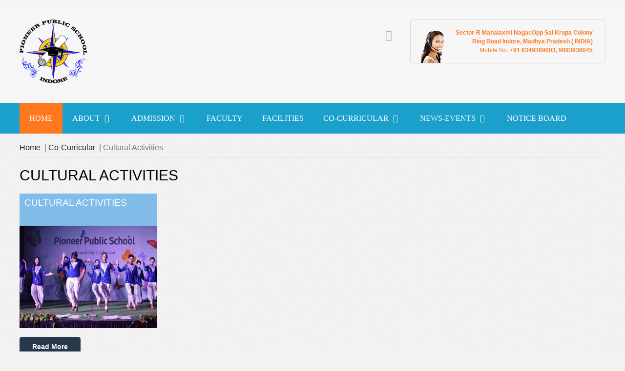

--- FILE ---
content_type: text/html
request_url: http://www.pioneerpublicschool.com/school-co-curricular/school-co-curricular-cultural-activities/index.1.html
body_size: 4860
content:
<!DOCTYPE html PUBLIC "-//W3C//DTD XHTML 1.0 Transitional//EN" "http://www.w3.org/TR/xhtml1/DTD/xhtml1-transitional.dtd">
<html xmlns="http://www.w3.org/1999/xhtml" lang="en-US" xml:lang="en-US">
	<head>
	<base href="https://www.pioneerpublicschool.com/" />
<title>
Cultural Activities</title>
        <meta name="generator" content="ScorpioCMS from SIPL.NET" />
	<meta http-equiv="Content-Type" content="text/html;charset=utf-8" />
	<link rel="search" type="application/opensearchdescription+xml" href="opensearch" title="Pioneer Public School, MP Board School In Indore, Top Schools In Indore" />
	<meta name="viewport" content="width=device-width, initial-scale=1.0" />
	<script type="text/javascript">document.cookie='resolution='+Math.max(screen.width,screen.height)+("devicePixelRatio" in window ? ","+devicePixelRatio : ",1")+'; path=/';</script>

	
		<meta name="Description" content="MP board School Indore, Best MP board School Indore, Top MP board Schools In MP, MP board schools In Madhya Pradesh, Best MP board Schools In Central India, Leading MP board Schools Indore, Top 10 SCHOOLS in Indore" />
		<meta name="Keywords" content="Cultural Activities,Pioneer Public School, MP Board School In Indore, Top Schools In Indore" />
	<link rel="alternate" type="application/rss+xml" title="Cultural Activities" href="feed/http://www.pioneerpublicschool.com/school-co-curricular/school-co-curricular-cultural-activities/index.1.rss" />
<link rel="alternate" type="application/rss+xml" title="Pioneer Public School, MP Board School In Indore, Top Schools In Indore" href="feed/index.rss" />

	<link rel="stylesheet" type="text/css" href="https://www.pioneerpublicschool.com/themes/pionlcom/css/layout_default.css" media="screen"/>
<link rel="stylesheet" type="text/css" href="https://www.pioneerpublicschool.com/themes/pionlcom/css/style.css" media="screen"/>
<link rel="stylesheet" type="text/css" href="https://www.pioneerpublicschool.com/themes/pionlcom/css/forms.css" media="screen"/>
<link rel="stylesheet" type="text/css" href="https://www.pioneerpublicschool.com/themes/pionlcom/css/handheld.css" media="handheld"/>
<link rel="stylesheet" type="text/css" href="https://www.pioneerpublicschool.com/themes/pionlcom/css/font-awesome.css" media="screen"/>
<link rel="stylesheet" type="text/css" href="https://www.pioneerpublicschool.com/themes/pionlcom/css/main_nav.css" media="screen"/>
<link rel="stylesheet" type="text/css" href="https://www.pioneerpublicschool.com/themes/pionlcom/css/browser-detection.css" media="screen"/>


<link rel="stylesheet" type="text/css" href="https://www.pioneerpublicschool.com/themes/pionlcom/css/fonts.css" />
<link href="http://fonts.googleapis.com/css?family=Anton" rel="stylesheet" type="text/css" />
	<script type="text/javascript" src="https://www.pioneerpublicschool.com/compress.php?js,js/framework/prototype,js/control_tabs,js/functions,js/respond.min,js/protofish-min,js/selectnav.min"></script>

<script type="text/javascript" src="https://www.pioneerpublicschool.com/js/hide-address-bar.js"> </script>
<script type="text/javascript" src="https://www.pioneerpublicschool.com/js/framework/jquery-1.7.1.min.js"> </script>
<script type="text/javascript">jQuery.noConflict()</script> 
<script type="text/javascript" src="https://www.pioneerpublicschool.com/js/jquery.lazyload.min.js"> </script>

	
	
	
<!--[if lt IE 9]>
<script type="text/javascript" src="https://www.pioneerpublicschool.com/js/html5shiv.js"> </script>
<script type="text/javascript" src="https://www.pioneerpublicschool.com/js/html5shiv-printshiv.js"> </script>
<![endif]-->
<script type="text/javascript" src="https://www.pioneerpublicschool.com/js/browser-detection.js"> </script> 
<script type="text/javascript">
<!--
var displayPoweredBy = false;
// -->
</script>

        <script>
                jQuery(function(){
                        jQuery('#mySlideContent').css('display','none');
                        jQuery('#mySlideToggler').click(function(){
                                                        jQuery('#mySlideContent').slideToggle('slow');
                                                        jQuery(this).toggleClass('slideSign');
                                                        return false;
                                                        });     
                                                        });     
                jQuery(function(){
                        jQuery('#mySlideContentlogin').css('display','none');
                        jQuery('#mySlideTogglerlogin').click(function(){
                                                        jQuery('#mySlideContentlogin').slideToggle('slow');
                                                        jQuery(this).toggleClass('slideSign');
                                                        return false;
                                                        });     
                                                        });   
                jQuery(function(){
                        jQuery('#mySlideContentloginsub').css('display','none');
                        jQuery('#mySlideTogglerloginsub').click(function(){
                                                        jQuery('#mySlideContentloginsub').slideToggle('slow');
                                                        jQuery(this).toggleClass('slideSign');
                                                        return false;
                                                        });     
                                                        });      
        </script>
        <script type="text/javascript">
                function toggle_search()
                {
                document.getElementById('mySlideContentlogin').style.display="none";
                }
                
                
                function toggle_login()
                {
                document.getElementById('mySlideContent').style.display="none";
                }
        </script>
</head>



<body>
<div class="container">
<div class="container_inner">
<div id="header_nav_wrap">
	<div id="header_wrap">
		
		<header id="header_desk">
                    <div class="row row1 nbm print_hide">
                      <div class="logo_social_wrap">
                          <div class="sixcol">
                              <div id="logo">
                                      <a href="https://www.pioneerpublicschool.com/" class="logo"><img src="https://www.pioneerpublicschool.com/themes/pionlcom/img/logo.png" alt="Pioneer Public School, MP Board School In Indore, Top Schools In Indore" title="Pioneer Public School, MP Board School In Indore, Top Schools In Indore" /><!--<span style="display:block;font-size:.5em;">Providing Complete Solutions</span>--></a>
                              </div><!--logo-->
                          </div><!--twelvecol-->
                          <div class="eighteencol last">
                            
                            <div class="twentyfourcol" style="text-align:right;">			
                              <div class="header_block1">
                                <div class="social-nets-wrapper">
                                  <ul class="social">
                                  <li><a title="facebook" href="http://www.facebook.com/pioneerschoolindore" target="_blank"><i class="icon-facebook" ></i></a></li>
                                  <!--<li><a title="linkedin" href="#"><i class="icon-linkedin"></i></a></li>-->
                                  </ul> 
                                </div>
                                <div class="support-wrapper">
                                  <div class="support_head">
                                    <div class="support1">
                                      <img width="49" height="66" src="https://www.pioneerpublicschool.com/themes/pionlcom/img/support.png" /> 
<strong>Sector-R Mahalaxmi Nagar,Opp Sai Krupa Colony</strong>
<br />
<strong>Ring Road Indore, Madhya Pradesh ( INDIA)    </strong>
<br />
<span>Mobile No. </span><strong>+91 8349389003, 9893936045</strong><br />

<!--<a href="/contact-us"><i class="icon-caret-right"></i>Contact us</a>-->
                                    </div>
                                  </div> 
                                </div>
                              </div><!--header_block1-->
                            </div><!--sixcol-->
                            <!--<div class="twentyfourcol hdt last">
                              <vte:include file="templates/pionlcom/box/search.tpl" />
                            </div>--><!--sixcol-->
                            
                          </div><!--twelvecol-->
                          <div class="clearfix" ></div>
                      </div><!--logo_social_wrap-->
                    </div><!--row-->
                    <div class="clearfix" ></div>
                    <div class="menu_search_wrap twentyfourcol" style="position:relative;">	
					
					<!--<div class="twentyfourcol">
						<vte:include file="templates/pionlcom/box/search.tpl" />
						<div style="clear:both;"></div>
					</div>-->

					<div id="nav_wrap">
						<div class="row row1 nbm print_hide">
	      			<div class="twentyfourcol last">
	        		 
	
	
	
	<div class="navbar">
   		<div class="navbar-inner">
         	<div class="container">
					<div id="mainNav" class="nav-collapse collapse navbar-responsive-collapse">
						
								<ul id="menu_main" class="menu nav">
										<li class="item-101 firstItem"><a href="/"><!--<i class="icon-home"></i>--><span id="label-home">Home</span></a></li>
				                	
									
										
											<li>

				                            	



												<a class="sub" href="about/index.1.html">

				                                	
													
													About
													 <i class="icon-caret-down" ></i> 
												</a>
												
				                                    
				                                            <ul>
				                                                
				                                                
				                                                    
				                                                        <li>
				                                                        	
				                                                            <a href="about/vis-management-committee/index.1.html">
				                                                            	
				                                                                
				                                                                Administrative Committee
				                                                                
				                                                            </a>
				                                                            
				                                                        </li>
				                                                    
				                                                
				                                                    
				                                                        <li class="last">
				                                                        	
				                                                            <a href="/about/3313-about-ves.html">
				                                                            	
				                                                                
				                                                                About the School
				                                                                
				                                                            </a>
				                                                            
				                                                        </li>
				                                                    
				                                                
				                                            </ul>
				                                        
												
											</li>
										
									
										
											<li>

				                            	



												<a class="sub" href="school-admission/index.1.html">

				                                	
													
													Admission
													 <i class="icon-caret-down" ></i> 
												</a>
												
				                                    
				                                            <ul>
				                                                
				                                                
				                                                    
				                                                        <li>
				                                                        	
				                                                            <a href="school-admission/school-admission-procedure/index.1.html">
				                                                            	
				                                                                
				                                                                Admission Procedure
				                                                                
				                                                            </a>
				                                                            
				                                                        </li>
				                                                    
				                                                
				                                                    
				                                                        <li class="last">
				                                                        	
				                                                            <a href="school-admission/school-fees-structure/index.1.html">
				                                                            	
				                                                                
				                                                                Fees Structure
				                                                                
				                                                            </a>
				                                                            
				                                                        </li>
				                                                    
				                                                
				                                            </ul>
				                                        
												
											</li>
										
									
										
											<li>

				                            	



												<a href="faculty-school/index.1.html">

				                                	
													
													Faculty
													
												</a>
												
											</li>
										
									
										
											<li>

				                            	



												<a href="facilities-schools/index.1.html">

				                                	
													
													Facilities
													
												</a>
												
											</li>
										
									
										
											<li>

				                            	



												<a href="school-co-curricular/index.1.html" class="sub">

				                                	
													
													Co-Curricular
													 <i class="icon-caret-down" ></i> 
												</a>
												
				                                    
				                                            <ul>
				                                                
				                                                
				                                                    
				                                                        <li>
				                                                        	
				                                                            <a href="school-co-curricular/artwork/index.1.html">
				                                                            	
				                                                                
				                                                                Artwork
				                                                                
				                                                            </a>
				                                                            
				                                                        </li>
				                                                    
				                                                
				                                                    
				                                                        <li>
				                                                        	
				                                                            <a href="school-co-curricular/school-co-curricular-music/index.1.html">
				                                                            	
				                                                                
				                                                                Music
				                                                                
				                                                            </a>
				                                                            
				                                                        </li>
				                                                    
				                                                
				                                                    
				                                                        <li>
				                                                        	
				                                                            <a href="school-co-curricular/school-co-curricular-cultural-activities/index.1.html">
				                                                            	
				                                                                
				                                                                Cultural Activities
				                                                                
				                                                            </a>
				                                                            
				                                                        </li>
				                                                    
				                                                
				                                                    
				                                                        <li class="last">
				                                                        	
				                                                            <a href="school-co-curricular/school-co-curricular-sports/index.1.html">
				                                                            	
				                                                                
				                                                                Sports
				                                                                
				                                                            </a>
				                                                            
				                                                        </li>
				                                                    
				                                                
				                                            </ul>
				                                        
												
											</li>
										
									
										
											<li>

				                            	



												<a href="news-events/index.1.html" class="sub">

				                                	
													
													News-Events
													 <i class="icon-caret-down" ></i> 
												</a>
												
				                                    
				                                            <ul>
				                                                
				                                                
				                                                    
				                                                        <li>
				                                                        	
				                                                            <a href="news-events/in-press/index.1.html">
				                                                            	
				                                                                
				                                                                In Press
				                                                                
				                                                            </a>
				                                                            
				                                                        </li>
				                                                    
				                                                
				                                                    
				                                                        <li>
				                                                        	
				                                                            <a href="news-events/events-at-school/index.1.html">
				                                                            	
				                                                                
				                                                                Events At School
				                                                                
				                                                            </a>
				                                                            
				                                                        </li>
				                                                    
				                                                
				                                                    
				                                                        <li class="last">
				                                                        	
				                                                            <a href="news-events/general-news/index.1.html">
				                                                            	
				                                                                
				                                                                General News
				                                                                
				                                                            </a>
				                                                            
				                                                        </li>
				                                                    
				                                                
				                                            </ul>
				                                        
												
											</li>
										
									
										
									
										
											<li>

				                            	



												<a href="notice-board/index.1.html">

				                                	
													
													Notice Board
													
												</a>
												
											</li>
										
									
										
									
								</ul>
				                <script type="text/javascript">
									selectnav('menu_main', {
				    					activeclass: 'act',
				    					nested:true,
				   					 label: false,
				   					 indent:'-'
										});
				                </script>
							
					</div>
				</div>
			</div>
		</div>
		<!--<div id="mySlideToggler" class="nav_right_tool hmob" onclick="toggle_search()">
			<i class="icon-search"></i>
		</div>-->

	     				</div>
	      			<div class="clearfix" ></div>
						</div>
						<!--<div id="mySlideContent" >
							<vte:include file="templates/pionlcom/box/search.tpl" />
						</div>-->
					</div><!--nav_wrap-->

				</div>
		</header>
		
		<div class="clearfix" ></div>
	</div><!--header_wrap-->
	
</div>



<div class="row nbm">
	<div class="twentyfourcol last">
		<div class="main_contentpadding">
			<div class="twentyfourcol">
				<div class="row row1">
            <div class="twentyfourcol last">
					
	<div class="box_breadcrumb">
		<a href="https://www.pioneerpublicschool.com/">Home</a> |
		
			
					<a href="school-co-curricular/index.1.html">Co-Curricular</a> | 
				
		
			
				Cultural Activities
				
			
		
	</div>

            </div>
         </div>




         <div class="row">
            <div class="twentyfourcol  content_holder last">


	<h1 class="page_title">
		Cultural Activities
	</h1>


<div id="cat_2col_wrap" class="cat4col">


		<div class="cell_1 sixcol">
		  
	<h2><a href="school-co-curricular/school-co-curricular-cultural-activities/3494-drama-academy.html">Cultural Activities</a></h2>
	<!--<vte:if test="abstract_image/cultural_act._671467241.jpg">
		<div class="row">
			<div class="twentyfourcol last image">
				<vte:if test="">
					<vte:variable name="image_caption" value="" />
				<vte:else>
					<vte:variable name="image_caption" value="Cultural Activities" />
				</vte:else>
				</vte:if>
				<a href="school-co-curricular/school-co-curricular-cultural-activities/3494-drama-academy.html">
					<img src="https://www.pioneerpublicschool.com/thumbnail.php?file=abstract_image/cultural_act._671467241.jpg&amp;amp;size=article_medium" alt="" />
					<br />
				</a>
			</div>
		</div>
	</vte:if>-->

	<div class="short">
		<div class="short_holder">
			
				<!--<div class="image">-->
                                <div class="cat_art_img">

        
                
            
        


					<a href="school-co-curricular/school-co-curricular-cultural-activities/3494-drama-academy.html">
<img src="https://www.pioneerpublicschool.com/thumbnail.php?file=abstract_image/cultural_act._671467241.jpg&amp;size=article_medium" alt="Cultural Activities" title="Cultural Activities" />
						<!--<br />-->
					</a>
				</div><!--image-->
			
			<!--<p><vte:value select="Showcase of hidden talent" /> <vte:if test="<p style="text-align: justify;">Pioneer Public School gives full importance to the cultural activities. We have Music and Dance Teachers in our School. Our Assembly is very rich because so many musical instruments are played with school coir. We celebrate all the festivals to showcase our country's cultural diversity.&nbsp;Students who are interested in these activities are given full chance to bring out their hidden talent. Every year in our school we celebrate our Annual Function on different themes where students showcase their inner talent by music, singing, dance, drama, poetry, etc</p>
<div class="row print_hide" style="text-align: justify;">
<div class="twentyfourcol last"></div>
</div>
<div class="row print_hide" style="text-align: justify;">
<div class="twentyfourcol last"></div>
</div>
<div class="row print_hide" style="text-align: justify;">
<div class="twentyfourcol last"></div>
</div>">...</vte:if></p>-->
			<br />
		</div><!--short_holder-->
		
			
				<div><a href="school-co-curricular/school-co-curricular-cultural-activities/3494-drama-academy.html" class="btn btn-primary"> Read More</a></div>
				<div class="clearfix" ></div>
			
		
		
	</div>


		</div>

<div style="clear:both;" ></div>
</div><!--cat_2col_wrap-->


	<div class="box_pagination">
		<div class="pagination">
			<ul>
			
			
			
		 
			
			
			
		
			
			</ul>
		</div>
		
		total:
		
		<span class="pagination_total">
			1
		</span> 
		
		| displaying:
		
		<span class="pagination_total">
			1 - 1
		</span>
	</div> 



<div class="row" ></div>

	
			<div class="main_news_box_holder">
				
			</div>
		


            </div>
        </div>
			</div><!--eighteencol-->
			<!--<div class="sixcol last"> 
         <div class="row">
            <div class="twentyfourcol last">
	       <vte:include file="templates/pionlcom/box/gtranslate.tpl" />
            </div>
         </div>

         <div class="row">
            <div class="twentyfourcol last">
		<vte:include file="templates/pionlcom/box/tag_cloud.tpl" />
            </div>
         </div>
			</div>-->
		</div><!--contentpadding-->
	</div><!--twentyfourcol-->
</div><!--row-->

</div><!--container_inner-->
</div> <!-- Container -->

<div id="footer">



<script type="text/javascript">  
(function($){

jQuery("img.lazy").lazyload(
{ 
effect : "fadeIn"
}
);

})(jQuery);
</script>
<div class="row-">
<div id="footer_extra_content">

<div class="row nbm">

<div class="twelvecol">
<div class="site-name-wrap">
	<a class="site-name" title="" href="http://www.pioneerpublicschool.com/">Pioneer Public School</a> | 
</div><!--spliter-->
</div>

<div class="twelvecol last">
<!--<div class="spliter">
	<ul class="social">
		<li class="firstItem">
			<a title="twitter" href="#">
				<img width="26" height="26" alt="twitter" src="https://www.pioneerpublicschool.com/themes/pionlcom/img/icons/twitter.png" />
			</a>
		</li>
		<li>
			<a title="facebook" href="#">
				<img width="26" height="26" alt="facebook" src="https://www.pioneerpublicschool.com/themes/pionlcom/img/icons/facebook.png" />
			</a>
		</li>
		<li>
			<a title="flickr" href="#">
				<img width="26" height="26" alt="flickr" src="https://www.pioneerpublicschool.com/themes/pionlcom/img/icons/flickr.png" />
			</a>
		</li>
		<li>
			<a title="feed" href="#">
				<img width="26" height="26" alt="rss" src="https://www.pioneerpublicschool.com/themes/pionlcom/img/icons/feed.png" />
			</a>
		</li>
		<li class="lastItem">
			<a title="google" href="#">
				<img width="26" height="26" alt="google" src="https://www.pioneerpublicschool.com/themes/pionlcom/img/icons/google.png" />
			</a>
		</li>
	</ul>   
        <div class="clearfix"></div>
</div>--><!--spliter-->

</div>

<div class="row nbm">
<div class="twentyfourcol">

<div class="twelvecol">
	<div id="footer_text">	
		<p>
					<img src="https://www.pioneerpublicschool.com/cron_image.html" style="display:none;" alt="cron" title="cron" />
		<a href="http://www.pioneerpublicschool.com">Home</a> |
		<a href="#" onclick="this.style.behavior='url(#default#homepage)';this.setHomePage('http://www.pioneerpublicschool.com/');">Set as homepage</a> |
		<a href="javascript:bookmarksite('',document.URL);">Add to favorites</a>
		
		| <a href="feed/index.rss">Rss</a> / <a href="feed/index.atom">Atom</a>
		
		</p>	
		<p>Powered by <a class="seeall" href="http://www.scorpiocms.com">Scorpio CMS</a>
		<br />Best Viewed on any Device from Smartphones to Desktop.</p>
	</div><!--footer_text-->
</div><!--twelvecol-->


<div class="twelvecol last">
</div>


</div><!--twentyfourcol-->
        
</div><!--row-->

</div><!--row-->
</div><!--footer_extra_content-->
</div><!--row-->



</div>




<div style="font-family: Verdana, Arial, Helvetica, sans-serif; font-size:10px; margin-top: -13px;">Powered by <a href="http://www.scorpiocms.com" title="News Content Management System">Scorpio CMS</a> from SIPL.NET</div></body>
</html>

--- FILE ---
content_type: text/css
request_url: https://www.pioneerpublicschool.com/themes/pionlcom/css/layout_default.css
body_size: 2849
content:
/* CSS Resets */

html, body, div, span, object, iframe, h1, h2, h3, h4, h5, h6, p, blockquote, pre, a, abbr, address, cite, code, del, dfn, em, img, ins, q, small, strong, sub, sup, dl, dt, dd, ol, ul, li, fieldset, form, label, legend, table, caption, tbody, tfoot, thead, tr, th, td{border:0px none;margin:0;padding:0}article, aside, figure, figure img, figcaption, hgroup, footer, header, nav, section, video, object{display:block}
a img{border:0px none; }
figure{position:relative}
figure img{width:100%}

html {
font-size: 100%;
-webkit-text-size-adjust: 100%;
-ms-text-size-adjust: 100%;
}

/* ======================================*/
/* 24 column grid  for responsive design */
/* ======================================*/



.container {
padding-left:0px;
padding-right:0px;
margin:0 auto;
}

.container_inner {
 background:transparent;
 border:none;
 border-radius:0px;
 height: 100%;
 padding: 0 0px;
}
	
.row{
width: 100%;
max-width:1200px;
margin: 0px auto 1em;
overflow:hidden;
background-color:transparent;
}

.row1{
overflow: visible;
clear:both;
}

.onecol, .twocol, .threecol, .fourcol, .fivecol, .sixcol, .sevencol, .eightcol, .ninecol, .tencol, .elevencol, .twelvecol, .thirteencol, .fourteencol, .fifteencol, .sixteencol, 
.seventeencol, .eighteencol, .nineteencol, .twentycol, .twentyonecol, .twentytwocol, .twentythreecol, .cell_1,.r12col{margin-right: 2.0%; float: left; min-height: 1px;}

.hcol1, .hcol2, .hcol3, .hcol4, .hcol5, .hcol6, .hcol7, .hcol8, .hcol9, .hcol10, .hcol11, .hcol12, .hcol13, .hcol14, .hcol15, .hcol16, 
.hcol17, .hcol18, .hcol19, .hcol20, .hcol21, .hcol22, hcol23, hcol24{margin-right: 2.0%; float: left; min-height: 1px;}

.ccol1, .ccol2, .ccol3, .ccol4, .ccol5, .ccol6, .ccol7, .ccol8, .ccol9, .ccol10, .ccol11, .ccol12, .ccol13, .ccol14, .ccol15, .ccol16, 
.ccol17, .ccol18, .ccol19, .ccol20, .ccol21, .ccol22, ccol23, ccol24{margin-right: 2.0%; float: left; min-height: 1px;}

.cell_0 {margin-right:0; float: left; min-height: 1px;}

.nbm{margin-bottom:0!important;}
	
.ntm{margin-top:0px!important}

.ntbm{margin-top:0px;margin-bottom:0px;}


.row .onecol, .row .hcol1, .row .ccol1{
width: 2.25%;
}

.row .twocol, .row .hcol2, .row .ccol2 {
width: 6.5%;
}

.row .threecol, .row .hcol3, .row .ccol3 {
width: 10.75%;
}

.row .fourcol, .row .hcol4, .row .ccol4 {
width: 15.00%;
}

.row .fivecol, .row .hcol5, .row .ccol5 {
width: 19.25%;
}

.row .sixcol, .row .hcol6, .row .ccol6 {
width: 23.50%;
}


.row .sevencol, .row .hcol7, .row .ccol7 {
width: 27.75%;
}

.row .eightcol, .row .hcol8, .row .ccol8{
width: 32.00%;
}

.row .ninecol, .row .hcol9, .row .ccol9{
width: 36.25%;
}

.row .tencol, .row .hcol10, .row .ccol10 {
width: 40.50%;
}

.row .elevencol, .row .hcol11, .row .ccol11 {
width: 44.75%;
}

.row .twelvecol, .row .hcol12, .row .ccol12, .cell_1, .cell_0 {
width: 49.00%;
}

.row .thirteencol, .row .hcol13, .row .ccol13 {
width: 53.25%;
}

.row .fourteencol, .row .hcol14, .row .ccol14 {
width: 57.50%;
}

.row .fifteencol, .row .hcol15, .row .ccol15 {
width: 61.75%;
}

.row .sixteencol, .row .hcol16, .row .ccol16 {
width: 66.00%;
}

.row .seventeencol, .row hcol17, .row ccol17 {
width: 70.25%;
}

.row .eighteencol, .row .hcol18, .row .ccol18{
width: 74.50%;
}

.row .nineteencol, .row .hcol19, .row .ccol19 {
width: 78.75%;
}

.row .twentycol, .row .hcol20, .row .ccol20 {
width: 83.00%;
}

.row .twentyonecol, .row .hcol21, .row .ccol21 {
width: 87.25%;
}

.row .twentytwocol, .row .hcol22, .row .ccol22 {
width: 91.50%;
}

.row .twentythreecol, .row .hcol23, .row .ccol23 {
width: 95.75%;
}

.row .twentyfourcol, .row .hcol24, .row .ccol24 {
width: 100%;
float:left;
}

.row .twelvecoln {
    float: left;
    margin-right: 1%;
    width: 49.5%;
}

.row .r12col {
    margin-bottom: 1em;
    width: 49%;
}

.push-1 { left:4.25%;position:relative; }

.pull-1 { right:4.25%;position:relative; }

.push-2 { left:8.5%;position:relative; }

.pull-2 { right:8.5%;position:relative; }

.push-3 { left:12.75%;position:relative; }

.pull-3 { right:12.75%;position:relative; }

.push-4 { left:17.00%;position:relative; }

.pull-4 { right:17.00%;position:relative; }

.push-5 { left:21.25%;position:relative; }

.pull-5 { right:21.25%;position:relative; }

.push-6 { left:25.50%;position:relative; }

.pull-6 { right:25.50%;position:relative; }

.push-7 { left:29.75%;position:relative; }

.pull-7 { right:29.75%;position:relative; }

.push-8 { left:34.00%;position:relative; }

.pull-8 { right:34.00%;position:relative; }

.push-9 { left:38.25%;position:relative; }

.pull-9 { right:38.25%;position:relative;}

.push-10 { left:42.50%;position:relative; }

.pull-10 { right:42.50%;position:relative; }

.push-11 { left:46.75%;position:relative; }

.pull-11 { right:46.75%;position:relative; }

.push-12 { left:51.00%;position:relative; }

.pull-12 { right:51.00%;position:relative; }

.push-13 { left:55.25%;position:relative; }

.pull-13 { right:55.25%;position:relative; }

.push-14 { left:59.50%;position:relative; }

.pull-14 { right:59.50%;position:relative; }

.push-15 { left:63.75%;position:relative; }

.pull-15 { right:63.75%;position:relative; }

.push-16 { left:68.00%;position:relative; }

.pull-16 { right:68.00%;position:relative; }

.push-17 { left:72.25%;position:relative; }

.pull-17 { right:72.25%;position:relative; }

.push-18 { left:76.50%;position:relative; }

.pull-18 { right:76.50%;position:relative; }

.push-19 { left:80.75%;position:relative; }

.pull-19 { right:80.75%;position:relative; }

.push-20 { left:85.00%;position:relative; }

.pull-20 { right:85.00%;position:relative; }

.push-21 { left:89.25%;position:relative; }

.pull-21 { right:89.25%;position:relative; }

.push-22 { left:93.50%;position:relative; }

.pull-22 { right:93.50%;position:relative; }

.push-23 { left:97.75%;position:relative; }

.pull-23 { right:97.75%;position:relative; }

.last {
margin-right: 0px!important;
}

.white {
background-color: #ffffff;	
}

.contentpadding {
padding:0 10px;	
}

.first {
margin-left: 0;
}

.clearfix,.clearer {
content:'';
clear: both;
display:table;
visibility: hidden;
}




img, object, embed {
max-width: 100%;
}

img {
        height: auto;
}

/* Add styles for jwplayer to avoid conflict with regular css */

img.image, img[id*=jwplayer]{
max-width: 200%;
}


/*---------- Css fot Table-----------*/

table {
max-width: 100%;
background-color: transparent;
border-collapse: collapse;
border-spacing: 0;
}

.table {
width: 100%;
margin-bottom: 18px;
}

.table th,
.table td {
padding: 8px;
line-height: 18px;
text-align: left;
vertical-align: top;
border-top: 1px solid #dddddd;
}

.table th {
font-weight: bold;
}

.table thead th {
  vertical-align: bottom;
}

.table caption + thead tr:first-child th,
.table caption + thead tr:first-child td,
.table colgroup + thead tr:first-child th,
.table colgroup + thead tr:first-child td,
.table thead:first-child tr:first-child th,
.table thead:first-child tr:first-child td 
{
  border-top: 0;
}

.table tbody + tbody 
{
border-top: 2px solid #dddddd;
}

.table-condensed th,
.table-condensed td
{
  padding: 4px 5px;
}

.table-bordered 
{
border: 1px solid #dddddd;
border-collapse: separate;
*border-collapse: collapsed;
border-left: 0;
-webkit-border-radius: 4px;
-moz-border-radius: 4px;
border-radius: 4px;
}

.table-bordered th,
.table-bordered td 
{
  border-left: 1px solid #dddddd;
}

.table-bordered caption + thead tr:first-child th,
.table-bordered caption + tbody tr:first-child th,
.table-bordered caption + tbody tr:first-child td,
.table-bordered colgroup + thead tr:first-child th,
.table-bordered colgroup + tbody tr:first-child th,
.table-bordered colgroup + tbody tr:first-child td,
.table-bordered thead:first-child tr:first-child th,
.table-bordered tbody:first-child tr:first-child th,
.table-bordered tbody:first-child tr:first-child td 
{
  border-top: 0;
}

.table-bordered thead:first-child tr:first-child th:first-child,
.table-bordered tbody:first-child tr:first-child td:first-child 
{
-webkit-border-top-left-radius: 4px;
border-top-left-radius: 4px;
-moz-border-radius-topleft: 4px;
}

.table-bordered thead:first-child tr:first-child th:last-child,
.table-bordered tbody:first-child tr:first-child td:last-child 
{
-webkit-border-top-right-radius: 4px;
border-top-right-radius: 4px;
-moz-border-radius-topright: 4px;
}

.table-bordered thead:last-child tr:last-child th:first-child,
.table-bordered tbody:last-child tr:last-child td:first-child 
{
-webkit-border-radius: 0 0 0 4px;
-moz-border-radius: 0 0 0 4px;
border-radius: 0 0 0 4px;
-webkit-border-bottom-left-radius: 4px;
border-bottom-left-radius: 4px;
-moz-border-radius-bottomleft: 4px;
}

.table-bordered thead:last-child tr:last-child th:last-child,
.table-bordered tbody:last-child tr:last-child td:last-child 
{
-webkit-border-bottom-right-radius: 4px;
border-bottom-right-radius: 4px;
-moz-border-radius-bottomright: 4px;
}

.table-striped tbody tr:nth-child(odd) td,
.table-striped tbody tr:nth-child(odd) th 
{
background-color: #f9f9f9;
}

.table tbody tr:hover td,
.table tbody tr:hover th 
{
background-color: #f5f5f5;
}

/********************* Typography *******************/

h1,
h2,
h3,
h4,
h5,
h6 {
  margin: 0;
  font-family: inherit;
  font-weight: bold;
  color: inherit;
  text-rendering: optimizelegibility;
}

h1 {
  font-size:1.875em;
  line-height:2.25em;
}

h2 {
  font-size:1.5em;
  line-height:2.25em;
}


h3 {
  font-size:1.125em;
  line-height:1.687em;
}

h4,
h5,
h6 {
  line-height:1.125em;
}

h4 {
  font-size:.875em;
}

h5 {
  font-size:.75em;
}

h6 {
  font-size:.687em;
  color: #999999;
  text-transform: uppercase;
}

ul,
ol {
  padding: 0;
  margin: 0 0 9px 25px;
}

ul ul,
ul ol,
ol ol,
ol ul {
  margin-bottom: 0;
}

ul {
  list-style: disc;
}

ol {
  list-style: decimal;
}

li {
  line-height: 18px;
}

ul.unstyled,
ol.unstyled {
  margin-left: 0;
  list-style: none;
}

dl {
  margin-bottom: 18px;
}

dt,
dd {
  line-height: 18px;
}

dt {
  font-weight: bold;
  line-height: 17px;
}

dd {
  margin-left: 9px;
}

.dl-horizontal dt {
  float: left;
  width: 120px;
  overflow: hidden;
  clear: left;
  text-align: right;
  text-overflow: ellipsis;
  white-space: nowrap;
}

.dl-horizontal dd {
  margin-left: 130px;
}

hr {
  margin: 18px 0;
  border: 0;
  border-top: 1px solid #eeeeee;
  border-bottom: 1px solid #ffffff;
}

strong {
  font-weight: bold;
}

em {
  font-style: italic;
}

.muted {
  color: #999999;
}

abbr[title] {
  cursor: help;
  border-bottom: 1px dotted #999999;
}

abbr.initialism {
  font-size: 90%;
  text-transform: uppercase;
}

blockquote {
  padding: 0 0 0 15px;
  margin: 0 0 18px;
  border-left: 5px solid #eeeeee;
}

blockquote p {
  margin-bottom: 0;
  font-size:1em;
  font-weight: 300;
  line-height:1.406em;
}

blockquote small {
  display: block;
  line-height:1.125em;
  color: #999999;
}

blockquote small:before {
  content: '\2014 \00A0';
}

blockquote.pull-right {
  float: right;
  padding-right: 15px;
  padding-left: 0;
  border-right: 5px solid #eeeeee;
  border-left: 0;
}

blockquote.pull-right p,
blockquote.pull-right small {
  text-align: right;
}

q:before,
q:after,
blockquote:before,
blockquote:after {
  content: "";
}

address {
  display: block;
  margin-bottom: 18px;
  font-style: normal;
  line-height: 18px;
}

small {
  font-size: 100%;
}

cite {
  font-style: normal;
}

code,
pre {
  padding: 0 3px 2px;
  font-family: Menlo, Monaco, Consolas, "Courier New", monospace;
  font-size:.75em;
  color: #333333;
  -webkit-border-radius: 3px;
     -moz-border-radius: 3px;
          border-radius: 3px;
}

code {
  padding: 2px 4px;
  color: #d14;
  background-color: #f7f7f9;
  border: 1px solid #e1e1e8;
}

pre {
  display: block;
  padding: 8.5px;
  margin: 0 0 9px;
  font-size:.751em;
  line-height:1.125em;
  word-break: break-all;
  word-wrap: break-word;
  white-space: pre;
  white-space: pre-wrap;
  background-color: #f5f5f5;
  border: 1px solid #ccc;
  border: 1px solid rgba(0, 0, 0, 0.15);
  -webkit-border-radius: 4px;
     -moz-border-radius: 4px;
          border-radius: 4px;
}

pre.prettyprint {
  margin-bottom: 18px;
}

pre code {
  padding: 0;
  color: inherit;
  background-color: transparent;
  border: 0;
}

.pre-scrollable {
  max-height: 340px;
  overflow-y: scroll;
}

.prettyprint {
  padding: 8px;
  background-color: #f7f7f9;
  border: 1px solid #e1e1e8;
}

.prettyprint.linenums {
  -webkit-box-shadow: inset 40px 0 0 #fbfbfc, inset 41px 0 0 #ececf0;
     -moz-box-shadow: inset 40px 0 0 #fbfbfc, inset 41px 0 0 #ececf0;
          box-shadow: inset 40px 0 0 #fbfbfc, inset 41px 0 0 #ececf0;
}



.intrinsicRatio {
position:relative;
overflow:visible;
height:0;
}

.ratio16to9 {
padding-bottom:56.25%;
}

.intrinsicRatio div,
.intrinsicRatio object,
.intrinsicRatio embed {
position:absolute !important;
/* Everything following breaks iPhone and iPad(!) */
/*
top:0;
left:0;
width:100%;
height:100%;
background:teal;
*/
}



--- FILE ---
content_type: text/css
request_url: https://www.pioneerpublicschool.com/themes/pionlcom/css/style.css
body_size: 10110
content:
/*/* ============================== */ */
/* ! Layout for desktop version */
/* ============================== */

@import url(http://fonts.googleapis.com/css?family=Istok+Web:400,400italic,700,700italic);

body {
font-size:100%;
font-family:open_sansregular;
padding:0;
margin:0;
top:0;
color:#6C6C6C;
}

a, a:link {
color:#231F20;
outline: medium none;
text-decoration: none;
}

a:hover {
text-decoration:underline;
/* color:#ffca33; */
}

a img {
border: medium none;
}

.image img{
/*border-radius:10px;
-moz-border-radius:10px;
-webkit-border-radius:10px;*/
}

form {
    margin: 0;
    padding: 0;
}

input, select, textarea {
    padding:.187em;
}

ul {
    margin: 0;
    padding: 0;
}

ul li{
list-style-type:none;
list-style-position:inside;
margin-bottom:5px;
	}
	
ul li a:hover{
color:#666;
text-decoration:none;
	}

/*.responsive {
border: 0.3em solid #FFCA33;
}*/

.main_contentpadding ul{}

.main_contentpadding ul li{
	background:url(../img/list.png) no-repeat scroll left 3px transparent;
	padding-left:15px;
	margin-bottom:10px;
        font-family:arial,helvetica,sans-serif;
	}


h1, h2, h3, h4, h5, h6 {
/*font-weight: normal;*/
font-weight: 400!important;
font-family:'Istok Web', sans-serif;
color: #000;
margin: 0;
padding: 0;
}

h2 {
border-bottom:none;
font-size:1.375em;
line-height: 1.5em;
/*margin-bottom:1em;*/
padding-bottom:.5em;
/*word-spacing:4px;*/
/*letter-spacing:-1px;*/
}

h1.page_title {  
/* border-bottom: 1px solid #E5E4E4; */
font-size:1.875em;
line-height: 1.2em;
margin:.625em 0;
/* padding-bottom: 16px; */
text-transform:uppercase;
}

h2.article_title {
font-size:1.25em;
font-weight:normal;
/*font-family:roboto_condensedregular;*/
/*text-transform:uppercase!important;*/
letter-spacing: normal!important;
word-spacing: normal!important;
}

h3.box_title {
font-size:1.125em;
font-weight: bold;
}

h3.title_white {
color:#BB772E;
margin-bottom:.625em;
padding:.125em 0;
font-size:1.125em;
}

h3.box_title_grey,h3.title_orange  { 
/*
background:none; -ms-filter:progid:DXImageTransform.Microsoft.gradient(startColorstr=#83262323,endColorstr=#83262323);
filter:progid:DXImageTransform.Microsoft.gradient(startColorstr=#83262323,endColorstr=#83262323); zoom: 1;
*/
}

h3.box_title_grey {
background:none repeat scroll 0 0 #DFDCD2;
color: #000 !important;
font-size:1em;
line-height:1.5em;
padding:10px !important;
margin-bottom:.6em;
text-transform:uppercase;
}

h3.box_title_grey a{color:#000;}

h3.title_orange {
background:rgba(38,35,35,.8);
border-bottom: 1px solid #E0E0E0;
border-top: 1px solid #E0E0E0;
color: #FFFFFF !important;
margin-bottom:.312em;
padding: .125em .375em;
}

h3.title_orange a:link,h3.title_orange a:visited,h3.title_orange a:active{
color: #FFFFFF;
outline: medium none;
text-decoration: none;
}

h3.title_orange a:hover{
color:#FFcA33;
outline: medium none;
text-decoration: none;
}

h5.subtitle {
    color: #949494;
    font-size:1em;
    font-weight: normal;
    margin-bottom:.625em;
}

h4.article_title,.date{
font-family:Arial,Helvetica,sans-serif;
font-size:1em;
}

div.box_title {
    border-bottom: 1px solid #EEEEEE;
    font-size:1.125em;
    margin-bottom:.75em;
    padding-bottom:.25em;
}

#box_category_related h3{
	background:#DFDCD2;
	padding:10px 10px 10px 5px!important;
	/*margin:0px;*/
	font-size:1em;
	}
	
#box_category_related ul{
	background:#ffffff;
	padding:5px;
	font-size:.875em;
	}

p{
margin:.625em 0em;
font-size:0.9em;
line-height:1.5em;
	}


p.article_abstract {font-weight:bold;}
	
.button,a.button{
  background:none repeat scroll 0 0 #2c5188;
	/*background-image:-webkit-gradient(linear, left top, left bottom, color-stop(0, #ffffff), color-stop(1, #e7e7e7));
	background-image:-o-linear-gradient(top, #ffffff 0%, #e7e7e7 100%);
	background-image:-moz-linear-gradient(top, #ffffff 0%, #e7e7e7 100%);
	background-image:-webkit-linear-gradient(top, #ffffff 0%, #e7e7e7 100%);
	background-image:-ms-
linear-gradient(top, #ffffff 0%, #e7e7e7 100%);
	background-image:linear-gradient(top, #ffffff 0%, #e7e7e7 100%);
	filter:progid:DXImageTransform.Microsoft.gradient(startColorstr=#ffffff, endColorstr=#e7e7e7);*/
	display:inline-block;
	color:#fff;
	font-size:.812em;
	text-transform:uppercase;
	text-decoration:none;
	font-family:'open_sansregular';
	/*border:1px solid #b8b8b8;*/
	line-height:30px;
	height:32px;
	-webkit-box-sizing:border-box;
	-moz-box-sizing:border-box;
	box-sizing:border-box;
	padding:0 15px;
	/*-webkit-border-radius:5px;
	-moz-border-radius:5px;
	border-radius:5px;*/
	/*-webkit-box-shadow:0 1px 1px rgba(0, 0, 0, 0.07);
	-moz-box-shadow:0 1px 1px rgba(0, 0, 0, 0.07);
	box-shadow:0 1px 1px rgba(0, 0, 0, 0.07);*/
}

.button:after {
	content:'\f101';
	font-family:FontAwesome;
	font-size:1em;
	padding-left:10px;
}

.button:hover {
	background:#82bde9;
	/*background-image:-webkit-gradient(linear, left top, left bottom, color-stop(0, #e7e7e7), color-stop(1, #ffffff));
	background-image:-o-linear-gradient(top, #e7e7e7 0%, #ffffff 100%);
	background-image:-moz-linear-gradient(top, #e7e7e7 0%, #ffffff 100%);
	background-image:-webkit-linear-
gradient(top, #e7e7e7 0%, #ffffff 100%);
	background-image:-ms-linear-gradient(top, #e7e7e7 0%, #ffffff 100%);
	background-image:linear-gradient(top, #e7e7e7 0%, #ffffff 100%);
	filter:progid:DXImageTransform.Microsoft.gradient(startColorstr=#e7e7e7, endColorstr=#ffffff);*/
	color:#2e2f30;
}


a.readon {
    border-radius: 5px 5px 5px 5px;
    margin-bottom: 2px;
    margin-top: 2px;
    padding: 4px 6px;
    font-size:0.8em;
    line-height:1em;
    display:inline-block;
    background:transparent;
    color:#2c5188;
}

a.readon:hover {
    text-decoration:underline!important;
    background:transparent;
    color:#2c5188;
}

.image {
float: left;
margin: 0 .625em .125em 0;
width:25%;
}

#image_gallery_stripe{
/* float: left; */
margin: 0 .625em .125em 0;
/* width:33%; */
}

#image_gallery_stripe img{
max-width:100%;
}

.short p, .category_headline p {
margin: .312em 0;
padding: 0;
}

.short {
/* border-bottom: .062em solid #E1E1E1; */
margin-bottom:0px;
padding: .312em .312em .625em;
}

.short_holder {
    overflow: hidden;
    width: 100%;
}

.date_wrap{
background:url(../img/date.png) no-repeat scroll 0 0 transparent;
float: left;
width: 69px;
height: 57px;
overflow: hidden;
margin: 0 10px 0 0;
padding: 12px 0 0 0;
line-height:1em;
font-size:.9em;
font-weight: normal;
text-align: center;
color:#636363;
}

.date_wrap span.date{
margin-right:5px;	
	}


.box {
    /* margin-bottom:.625em; */
}

.main_news_category ul {
margin:0 0 .625em 0.5em;
}

.main_news_category ul li {
border-bottom: medium none;
background: url("../img/list.png") no-repeat scroll 0 .25em transparent;
border-bottom: medium none !important;
list-style-position: outside;
list-style-type: none;
padding: 0 0 .812em 1.25em;
margin-bottom:0px;
}

.main_news_category ul li a {
/* color: #000000; */
font-size:.9em;
font-weight: normal;
line-height:1.5em;
display: block;
}

.right_nav_wrap {
background: none repeat scroll 0 0 #677D92;
/* margin-bottom:.625em; */
padding:.625em;
}

.right_nav_wrap_inner {
background: none repeat scroll 0 0 #7A92A5;
border:.0625em dashed #CDD5DC;
color: white;
padding:.562em;
}

.right_nav_wrap h3 {
background: none repeat scroll 0 0 transparent;
border: medium none;
color: #FFFFFF;
display: block;
font-family: "Trebuchet MS",Arial,Helvetica,sans-serif;
font-weight: bold;
min-height: 0;
padding: 0 0 0 .625em;
text-transform: uppercase;
}

.right_nav_wrap ul {
margin:0px;
padding:0px;
}

.right_nav_wrap ul li {
border: medium none !important;
line-height:1.812em;
padding:.0625em 0;
list-style-type:none;
}

.right_nav_wrap ul li a {
background: none repeat scroll 0 0 transparent !important;
color: #CDD5DC;
display: block;
font-size:.75em;
font-weight: bold !important;
margin-bottom: -.0625em;
padding: .125em .6875em .125em !important;
}

.right_nav_wrap ul li a:hover {
background: none repeat scroll 0 0 #CDD5DC !important;
box-shadow: .0625em .0625em .0625em rgba(0, 0, 0, 0.1);
color: #677D92;
font-weight: bold !important;
}

.box_white {
background: none repeat scroll 0 0 #FFFFFF;
box-shadow:0 0 15px #1ba0cc inset;
padding:1.062em 1.625em;
}

.box_custom_grey {
background:#fff!important;
border:none;
padding: 0;
overflow:hidden;
}

.box_custom_grey .article_rating{
padding:0em 0em 0em .5em;
	}
	
.purple_box {
background: none repeat scroll 0 0 #677D92;
padding:.625em;
}

.purple_box .box_indent {
background: none repeat scroll 0 0 #7A92A5;
border:.0625em dashed #CDD5DC;
color: #D4CFFD;
}

.box {
/* margin-bottom:.625em; */
}

.purple_box h3 {
color: #FFFFFF;
display: block;
font-family: "Trebuchet MS",Arial,Helvetica,sans-serif;
font-size:1em;
font-weight: bold;
line-height:1.0625em;
min-height: 0;
padding: 0 0 1.0625em;
text-transform: uppercase;
}


#newsletter_wrap{
background:#231F20;	
	}

.newsletter {
 background: none repeat scroll 0 0 #FFCA33;
 color: #D4CFFD;
 float: right;
 overflow: hidden;
 padding: 0.625em;
 padding:20px;
}

.newsletter input.text,.newsletter input.button{
border-radius:0px;
}

.newsletter input.text{
background: none repeat scroll 0 0 #EDEBE6;
 border: 1px solid #B1ACA5;
 border-radius: 0 0 0 0;
 box-shadow: none;
 margin: 0;
 width: 150px;
 height:26px;
 line-height:26px;
 padding:0px 5px;
 float:left;
}

.newsletter input.button{
height:28px;
padding:4px 5px;
border:1px solid #231F20;
float:left;
}

.newsletter input.button:hover{
border: 1px solid #B1ACA5;
}

ul.no_disc {
list-style-type: none !important;
padding: 0 .625em .625em;
}

ul.no_disc {
list-style-type: none !important;
}

ul.no_disc li{
background:url(../img/arrow.gif) no-repeat scroll left 3px transparent;
padding:0 0 0 15px;
}

ul.no_disc li a {
background: none repeat scroll 0 0 transparent !important;
font-weight: normal !important;
padding:0 !important;
display: block;
font-size: .875em;
}

ul.no_disc li a:hover {
color:#666;
}

#box_tags .view_all {
background: none repeat scroll 0 0 transparent;
border-top: medium none;
font-weight: bold;
margin-bottom:.625em;
margin-top:.25em;
padding:.25em;
text-align: right;
}

#box_tags .view_all {
font-weight: bold;
text-align: right;
}

#box_tags .view_all a{
font-size:.75em;
}

/* article {
font-size: 22px;
color: orange;
} */

.section-btm-border{
background:url(../img/border.gif) repeat-x scroll 0 100% transparent;
overflow:hidden;
margin-bottom:1em;
padding-bottom:1em;
}

#extra_content{
	background:transparent;
	overflow:hidden;
	width:100%;	
	}

#extra_content_bg{
	background:transparent;
	padding:0px 0px;
	}
	
#extra_content_bg h2{
	margin:0px;
  color:#333333;
  font: 36px/35px;
  /*margin-bottom: 31px;*/
  overflow: hidden;
	}

#extra_content_bg h2 span{
	float: left;
	font: 75px/76px open_sanssemibold;
	margin-right: 8px;
}

.spliter{
	padding:.625em 0px;	
	}
	

.spliter h2.article_title a,.spliter h2.article_title a:hover{
	text-decoration:none;
	/*color:#00C9DF;*/
}

body#home h2.article_title a{color:#0ea8f0;}

body#home h2.article_title a:hover{color:#231f20;}

.spliter .short{
	padding:0.312em 0 0.625em;
	}

#service_bg_wrap .spliter .short p{
	font-size:0.9em;
	line-height:1.5em;
	/*color:#6C6C6C;*/
	color:#333;
	min-height:70px;
	}

#service_bg_wrap{
/*background:none repeat scroll 0 0 #F5F5F5;*/}

.service_content_wrap{
/*overflow:hidden;*/
}

/************* css for top header block **********/

/*#header_nav_wrap{
background: none repeat scroll 0 0 #FFFFFF;
border-bottom: 1px solid #DFDFDF;
height: 64px;
}*/

#header_wrap{
background:#f6f6f6;
padding:20px 0px 0px;
border-bottom:none;
/*margin-bottom:1em;*/
}

#nav_wrap{
background:none repeat scroll 0 0 #1ba0cc;
border-top:none;
margin-bottom:0px;
margin-top:20px;
	}

/*#logo {
    float: left;
    margin: 0 13px 0 -1px;
    position: relative;
}

#logo:after {
background: url(../img/logo_shadow.png) no-repeat scroll 100% 100% rgba(0, 0, 0, 0);
bottom: -14px;
content: "";
left: 0;
position: absolute;
right: -19px;
top: 0;
}*/

a.logo{
display:block;	
}
	
.topmenu {
    
}

.topmenu ul {
    margin: 0;
    padding:20px 0 0;
    text-transform: uppercase;
    text-align:right;
}

.topmenu ul li {
    background: none repeat scroll 0 0 transparent;
    display: inline;
    margin: 0;
    padding: 0 22px 0 0;
}

.topmenu ul li a {
    color:#BB772E;
    font-size: 1em;
    font-weight: 400;
    line-height: 1.375em;
    text-decoration: none;
    white-space: nowrap;
}

#slider_wrapper{
	background:#fff;	
	}

/********** css for Search box **************/

.box_search{
float: right;
padding:0px 0px;
overflow: hidden;
position: relative;
	}

.search_input{
padding: 0px 14px;
margin-bottom: 0;
font-family: "Helvetica Neue", Helvetica, Arial, sans-serif;
font-size: 13px;
font-weight: normal;
height:31px;
line-height: 1;
float:left;
/* -webkit-border-radius: 15px;
-moz-border-radius: 15px;
border-radius: 15px; */
width: 158px;
font-size:.75em;
}

.box_search .btn-small{
font-size:1em!important;
background:#2a76b5;
color: #FFF;
border-radius:0px;
height:32px;
	}
	
.box_search .btn-small:hover{
font-size:1em!important;
background: none repeat scroll 0 0 #EDEBE6;
color: #353331;
border-radius:0px;
	}

/*section { border: 0.5em solid #8C8; padding: 1em; }	*/

.selectnav { display: none; }

.main_contentpadding{padding:10px 0px;background:transparent;overflow:hidden;}

/******** css for category template *************/

#cat_2col_wrap .short p{
margin-top:0px;
}

.box_breadcrumb {
    border-bottom: 1px solid #E1E1E1;
    color: #777777;
    padding:.625em 0px;
}

.box_breadcrumb a {
    padding-right:.25em;
}

.content_holder p{font-size:1em;line-height:1.5em;}

.category_headline {
    /*background:#F9F7ED;*/
    margin-bottom:.625em;
    padding:.312em;
}

h1.article_title {
    font-size:1.5em;
    font-weight:normal;
}

h1.article_title a {
   color:#4E4848;
}

.box_pagination,#multipage_article_navigation {
    background: none repeat scroll 0 0 #DFDCD2;
    color: #777777;
    line-height:1.812em;
    margin: .375em 0;
    padding: 0 .375em;
    overflow:hidden;
}

.box_pagination div.pagination,#multipage_article_navigation div.pagination {
    float: right;
    /* font-weight: bold; */
}

.box_pagination span.pagination_total {
    font-weight: bold;
}

.box_pagination .btn-active,#multipage_article_navigation .current{
	background-color: #E7D785;
    background-image: -moz-linear-gradient(center top , #FFFEB8, #C49C38);
    background-repeat: repeat-x;
    border-color: rgba(0, 0, 0, 0.1) rgba(0, 0, 0, 0.1) rgba(0, 0, 0, 0.25);
    color: #333333;
    text-shadow: 0 -1px 0 rgba(255, 255, 255, 0.25);
	}

/* .box_pagination .page_active {
    display: inline-block;
    line-height: normal;
    padding: .125em .375em;
}

.box_pagination span.pagination a {
    background: none repeat scroll 0 0 #FFFFFF;
    border: 1px solid #DEDEDE;
    display: inline-block;
    font-weight: normal;
    line-height: normal;
    padding: .125em .375em;
}

.box_pagination span.pagination a.page_groups {
    background: none repeat scroll 0 0 transparent;
    border: medium none;
} */

/******** css for article template ********/

.story_stamp {
    border-bottom: 1px solid #E1E1E1;
    color: #777777;
    margin-bottom:.3125em;
    padding-bottom:.3125em;
}

.story_author{
	margin-left:.4em;
	}

.story_date {
    font-size:.6875em;
    padding-left:.3125em;
}

.font_size {
    font-size:.6875em;
    margin-bottom:.75em;
    text-align: right;
}

.font_size img {
    padding-left:.312em;
    vertical-align: bottom;
}

#article_holder .image_caption {
    /*border-bottom: 2px solid #000000;*/
    color: #777777;
    display: block;
    font-size:.75em;
    line-height: normal;
    padding:.312em 0;
}

#article_body {
    font-size:1em;
    line-height: 1.6em;
}


#article_body p {
    margin: 0;
    padding: 0 0 .625em 0em;
    font-size:.8em;
    font-fmaily:arial,helvetica,sans-serif;
}

.box_social_bookmarks {
    background: url("../img/gradient_light.gif") repeat-x scroll center top #EFEFEF;
    border: 1px solid #CCCCCC;
    color: #777777;
    font-size:.6875em;
    margin:.8em 0 .8em;
    padding:.3125em;
}

.box_social_bookmarks a {
    padding: 0 .3125em;
}

.box_social_bookmarks img {
    vertical-align: bottom;
}

.socail_bookmark_right .box_social_bookmarks a span {
    display: none;
}

h4.title_comments {
    border-top:1px dashed #8c8c8c;
    font-size:1.25em;
    font-weight: normal;
    margin: .937em 0;
    padding:.3125em 0;
}

h4.title_comments span {
    color: #949494;
    font-size:1em;
}

img.comment_feed {
    float: right;
}

.form_line {
    margin-bottom:.375em;
    overflow: hidden;
    padding-bottom:.375em;
    width: 100%;
}

#comment_form_holder div.form_line label {
    text-align: left;
}

div.form_line label {
    text-align:right;
    width: 22%;
    color: #666666;
    display: block;
    float: left;
    font-size:1em;
    padding:.187em 0.75em .187em .187em;
}

#comment_form_holder div.formElement {
    margin-left: 0;
    width:77%;
}

div.formElement {
    margin-left:.375em;
    display: inline;
    float: left;
    z-index: auto;
   /*  width:75%; */
   width:70%;
}

div.formElement label {
    display: block;
    float: none;
    font-weight: normal;
    padding: 0;
    text-align: left;
    width: auto;
}

input.default_fields, select.default_fields {
    border: 1px solid #A7ACB2;
    width:50%;
}

input.text {
    color: #666666;
}

input, select, textarea {
    padding: .187em;
}

div#writing_reply {
    background: none repeat scroll 0 0 #FFFDD1;
    border-bottom: 1px solid #EEEEEE;
    color: #666666;
    margin-bottom:.312em;
    padding:.312em;
}

.form_line {
    margin-bottom:.5em;
    overflow: hidden;
    padding-bottom:.5em;
    width: 100%;
}

.bbcodebox ul.bbc_buttons {
    background: url("../img/gradient_light.gif") repeat-x scroll center top #EFEFEF;
    border-left: 1px solid #CCCCCC;
    border-right: 1px solid #CCCCCC;
    border-top: 1px solid #CCCCCC;
    height:1.5em;
    margin: 0 !important;
    padding: .187em;
    width:70%;}
    
ul.bbc_buttons li {
float:left;
            background:none;
            padding:0px;
}

.bbcodebox ul.bbc_buttons a {
background: none repeat scroll 0 0 transparent;
border: 1px solid transparent;
display: block;
float: left;
height:1.25;
line-height:1.25;
padding: 0;
width:1.312em;
}

textarea.add_comment {
font-family: Arial,Helvetica,sans-serif;
font-size:.812em;
height:9.375em;
padding:.312em;
width:36.75em;
border: 1px solid #A7ACB2;
}

input.button, button {
width: auto;
height: 30px;
line-height:32px;
margin: 0;
padding: 0 10px 0;
text-transform: uppercase;
font-family: Arial, Helvetica, sans-serif;
font-size: 12px;
font-weight: normal;
}

#box_article_tools {
    margin-bottom:.625em;
}

#box_article_tools ul {
    font-size:.687em;
}

#box_article_tools ul li {
    background: url("../img/gradient_light.gif") repeat-x scroll center top #EFEFEF;
    border: 1px solid #CCCCCC;
    margin-bottom:.187em;
    padding:1px 0px;
}

#box_article_tools ul li a {
    background: none repeat scroll 0 0 transparent;
    color: #666666;
    padding:.125em .25em .25em;
    display:block;
    font-weight:bold;
}

#box_article_tools ul li img {
    vertical-align: bottom;
}

#send_article {
    background: none repeat scroll 0 0 #EFEFEF;
    padding:.375em;
}

input.email_article {
    width:90%;
}

input.email_article {
    width:90%;
}

input.email_article {
    width:90%;
}

textarea.email_article {
    width:93%;
}

.form_line div.submit {
    line-height: 20px;
    text-align: right;
}


/******* css for category blog template ***********/

.blog_info{
float: left;
margin-right: 10px;
min-width: 63px;
width: 7%;
	}
	
.blog_summary{
/* width:92%;float:right; */
	}	

.blog_date {
background: #f8f7f7;
background: -webkit-gradient(linear, left bottom, left top, color-stop(0, #f6f5f5), color-stop(1, #ffffff));
background: -ms-linear-gradient(bottom, #f6f5f5, #ffffff);
background: -moz-linear-gradient(center bottom, #f6f5f5 0%, #ffffff 100%);
border: 1px solid #CCCCCC;
color: #333333;
font-size:1.25em;
margin-bottom: 5px;
text-align: center;
}

p.blog_month {
background:#FB5A02;
color: #FFFFFF;
text-transform: uppercase;
}

p.blog_day {
font-size:2.25em;
}

.blog_date p {
margin: 0;
padding: 0;
}

.blog_comments {
background: url("../img/icon_blog_comment.png") no-repeat scroll left top transparent;
font-size:.875em;
font-weight: bold;
height: 45px;
line-height: 32px;
}

.no_of_comments {
color:#FB5A02;
display: inline-block;
text-align: center;
width: 46px;
}

.comments_label,.post_tags {
color: #999999;
font-size: .6875em;
font-style: italic;
}

.blog_link{
margin:.312em;
	}

.blog_link a{
background: url("../img/arrow3.gif") no-repeat scroll 100% 5px transparent;
font-size: 0.875em;
padding-right: 8px;

	}


/****** css for archive search in right ***/

#box_archive_navigation div.form_line label {
color: #666666;
display: block;
font-size: 0.75em;
padding: 0.187em 0 0.187em 0.187em;
text-align: left;
width: 100%;
}

#box_archive_navigation div.formElement {
display: block;
margin-left:0em;
width: 100%;
z-index: auto;
}

#box_archive_navigation input.default_fields, #box_archive_navigation select.default_fields {
width: 90%;
}

.form_line div.submit {
text-align: left;
}

/* footer */

.footer {
background:#4e4848;
padding: 28px 0 13px 0;

font-size:0.75em;
}

.footer_inner{
padding:0px 20px;	
	}
	
#footer_text{
padding:10px 0px;	
	}

#footer_text p{
margin-bottom:5px;	
	}
	
#footer_extra_content{
background:none repeat scroll 0 0 #273448;
border-top:1px solid #D6D6D6;
border-bottom:1px solid #D6D6D6;
padding:20px 20px 10px;
color: #fff;
	}
	
.feature_list h2{
   margin:1em 0 0 0;
	}
	
.feature_list .spliter{
   padding:.625em 0;
	}

.feature_list img{
   float:right;
   vertical-align:top;
   margin-left:10px;
	}
	
.contact_wrap img{
   float:right;
   margin-left:10px;
	}


#footer_extra_content a.site-name {
    color: #fff;
    font: 18px/22px 'Istok Web', sans-serif;
    margin-right: 4px;
   text-transform: uppercase;
}

#footer_extra_content a.site-name:hover{
color:#ff781d;
text-decoration:none;
}

.site-name-wrap{
padding:.625em .625em .625em 0;
font-family:'Istok Web', sans-serif;
font-size:12px;
color:#88a1ad;
}

.site-name-wrap a{
color:#88a1ad;
}

.social {
	float:right;
	overflow:hidden;
	padding:7px 0 0;
}
.social li {
	float:left;
	margin-left:8px;
	list-style:none;
	background-image:none!important;
	padding:0px!important;
}
.social li a {
	display:block;
	filter:progid:DXImageTransform.Microsoft.AlphaImageLoader() !important;
}
.social li a img { filter:progid:DXImageTransform.Microsoft.AlphaImageLoader() !important; }
.social li a:hover {
	opacity:0.5;
	filter:alpha(opacity=50);
}

#footer_text a,#footer_text{
color:#88a1ad;
font-size:12px;
}

#download-brochure{
float:right;
padding:15px 0px;
}
/************* css for pagination************/

.pagination {
  height: 36px;
  margin: 5px 0;
  overflow:hidden;
  float:right;
}

.pagination ul {
  display: inline-block;
  *display: inline;
  margin-bottom: 0;
  margin-left: 0;
  -webkit-border-radius: 3px;
     -moz-border-radius: 3px;
          border-radius: 3px;
  *zoom: 1;
  -webkit-box-shadow: 0 1px 2px rgba(0, 0, 0, 0.05);
     -moz-box-shadow: 0 1px 2px rgba(0, 0, 0, 0.05);
          box-shadow: 0 1px 2px rgba(0, 0, 0, 0.05);
}

.pagination li {
  display: inline;
  padding:0px!important;
}

.pagination a,.pagination span {
  float: left;
  padding: 0 14px!important;
  line-height:2.25em!important;
  text-decoration: none;
  border: 1px solid #ddd!important;
}

.pagination a:hover,.pagination span:hover,
.pagination .active a,.pagination a.btn:hover{
  background-color: #49AFCD!important;
  background-position:0 0!important;
}

.pagination .active a {
  color: #999999;
  cursor: default;
}

.pagination span.current,.pagination span.page_active{
background:#f5f5f5;	
	} 

.pagination .disabled span,
.pagination .disabled a,
.pagination .disabled a:hover {
  color: #999999;
  cursor: default;
  background-color: transparent;
}

.pagination li:first-child a {
  border-left-width: 1px;
  -webkit-border-radius: 3px 0 0 3px;
     -moz-border-radius: 3px 0 0 3px;
          border-radius: 3px 0 0 3px;
}

.pagination li:last-child a {
  -webkit-border-radius: 0 3px 3px 0;
     -moz-border-radius: 0 3px 3px 0;
          border-radius: 0 3px 3px 0;
}

.pagination-centered {
  text-align: center;
}

.pagination-right {
  text-align: right;
}

/**************** css for category page ***************/

.main_news_box_row .sixcol h2{background:none repeat scroll 0 0 #82bde9;
    /*font-family:roboto_condensedregular;*/
    margin-bottom: 0;
    min-height:56px;
    padding: 5px 10px;
    text-transform: uppercase;
    font-size:1.2em;}

.main_news_box_row .sixcol h2 a,.cat4col h2 a{color: #fff;}

.main_news_box_row .sixcol h2 a:hover,.cat4col h2 a:hover{color: #efefef;text-decoration: none;}

.box_more_category_list{
	background:transparent;	
	color:#333;
	}
	
.box_more_category_list .short_holder{
	min-height:150px;
	}

.main_news_box_row .sixcol:nth-child(4){
	margin-right: 0px;	
	}

.cat4col h2 {
    background:none repeat scroll 0 0 #82bde9;
    /*font-family:roboto_condensedregular;*/
    margin-bottom: 0;
    min-height:56px;
    padding: 5px 10px;
    text-transform: uppercase;
    font-size:1.2em;
}

.cat4col .short{
   padding:0px;
}

/*.cat4col .cell_1:after{
clear:both;
}*/


/************ css for product gallery row ***************/

#product_gallery_wrap .read_more{display:block;
margin-top:5px;}


/*********** css for tabs block ******************/

#tab_product_wrap{
background:none repeat scroll 0 0 #E9DCB9;
padding:20px 0px;
margin-bottom:1em;
}

.tabs_mdl {
  background: url("../img/tab_mdl.jpg") repeat-y scroll 0 0 transparent;
  overflow: hidden !important;
}

.tabs_btm {
  background: url("../img/tab_btm.jpg") no-repeat scroll center bottom transparent;
}

.tabs_top {
  background: url("../img/tab_top.jpg") no-repeat scroll 0 0 transparent;
}

.tabs_top ul.tabs {
	 background:transparent;
   margin:0px;
   padding:0px;
	 text-transform:uppercase;
}

.tabs_top ul.tabs li{
  display:inline-block;
	margin-bottom:0px;
	margin-right:5px;
}

.tabs_top ul.tabs li a{
	 background:none repeat scroll 0 0 #82bde9;
   color:#fff!important;
   font-size:14px;
   padding:10px;
   font-weight:bold;
	 display:inline-block;
	 border-radius:5px 5px 0px 0px;
	 -moz-border-radius:5px 5px 0px 0px;
	 -webkit-border-radius:5px 5px 0px 0px;
}

.tabs_top ul.tabs li a:hover,.tabs_top ul.tabs li a.active{
color:#2c5188!important;
font-size:14px;
padding:10px 10px;
font-weight:bold;
background:none repeat scroll 0 0 #82bde9;
}

.tabs_top .box_white {
    border: 1px solid #CCCCCC;
    padding:10px 20px!important;
		box-shadow:0 0 3px #ccc inset;
}

.tabs_top .box {
   margin-bottom:0px;
}

.tabs_content_wrap{
margin-top:5px;
}

.tabs_content_wrap ul li a.title{
font-weight:bold;
color:#5C646D;
}

.tabs_content_wrap h2.article_title{
margin:0px;padding:0px;
}

/************ css for product list box on home page ********/

.product_list_box{

}

.product_list_box ul li:before {
	color:#383838;
	content:'\f105';
	font-family:FontAwesome;
	font-size:22px;
	width:20px;
	display:inline-block;
	vertical-align:top;
	line-height:inherit;
	position:absolute;
	left:0px;
	top:0px;
}

.product_list_box ul li {
	/*background: url(../img/service-mark.png) no-repeat scroll 0 0 transparent;*/
	/*border-bottom:1px dashed #CCCBC2;*/
	list-style-position: outside;
	list-style-type: none;
	margin-bottom: 10px;
	padding-bottom: 0px;
	padding-left: 40px;
	font-size:.875em;
  line-height: 21px;
  list-style: none outside none;
  padding: 0 0 8px 20px;
  position: relative;
}

/********* css for carousel **************************/

.box-carousel{
	position:relative;	
	}

.box-title h3{
 	color:#2c5188;
	font-family: 'roboto_condensedregular';
	font-size:2em;
	font-weight: normal;
	letter-spacing: -1px;
	line-height:1.5em;
	margin: 0 0 5px;
}

.box-title h3 a{
 color:#2c5188;
}

.box-title h3 a:hover{
 	text-decoration:none;
}
/*#intro {
width: 580px;
margin: 0 auto;
}
.wrapper {
background-color: white;
width: 480px;
margin: 40px auto;
padding: 50px;
box-shadow: 0 0 5px #999;
}*/
.list_carousel {
background-color:transparent;
margin: 0 0 0px 60px;
width: 360px;
}
.list_carousel ul {
margin: 0;
padding: 0;
list-style: none;
display: block;
}
.list_carousel li {
color: #999;
text-align:left;
background: transparent!important;
/* border: 5px solid #999; */
/* width: 50px;
height: 50px; */
padding: 0!important;
/*margin: 6px;*/
display: block;
float: left;
}
.list_carousel.responsive {
width: auto;
margin-left: 0;
border:none!important;
}

.list_carousel .content_body{
	padding:5px;	
}
	
.clearfix {
float: none;
clear: both;
}
.prev {
float: left;
margin-left: 10px;
}
.next {
float: right;
margin-right: 10px;
}
.pager {
float: left;
width: 300px;
text-align: center;
}
.pager a {
margin: 0 5px;
text-decoration: none;
}
.pager a.selected {
text-decoration: underline;
}
.timer {
background-color: #999;
height: 6px;
width: 0px;
}

.list_carousel .nav-dots {
	margin:0 15px 0;
	padding:5px;
	text-align:center;
	float:right;
	position: absolute;
	top: 12px;
	right:-10px;
	background:#FCFCFC;
}

.list_carousel .nav-dots a {
	text-indent:-9999px;
	overflow:hidden;
	display:inline-block;
	width:8px;
	height:8px;
	border-radius:20%;
	background:#e5e2e2;
	margin:3px;
	cursor:pointer;
	box-shadow:1px 1px 1px rgba(0,0,0,0.1) inset,1px 1px 1px rgba(255,255,255,0.1);
}

.list_carousel .nav-dots a.selected {
	content:'';
	width:8px;
	height:8px;
	top:0;
	left:0;
	border-radius:20%;
	background:#2f2f2f;
}

/*********** css for embeb codes **************/

.embed-container {
    position: relative;
    padding-bottom: 56.25%; /* 16/9 ratio */
    padding-top: 30px; /* IE6 workaround*/
    height: 0;
    overflow: hidden;
}

.embed-container iframe,
.embed-container object,
.embed-container embed {
    position: absolute;
    top: 0;
    left: 0;
    width: 100%;
    height: 100%;
}

.video_box{
background:#fff;
padding:4px;
border:1px solid #D8D8D8;
margin-top:5px;
}

/******* css for language select box ***********/

#lang_select_box{
float:right;height:32px;line-height:32px;margin-right:0px;margin-top:10px;width:225px;
}

/* Smaller screens */

@media handheld, only screen and (max-width:320px) {
 #lang_select_box{
 width:224px;
 margin-top:1em;
 margin-right:12px;
 }
}

@media handheld, only screen and (max-width:480px) {
	#header_mob{
		display:none;	
		}
		
	#header_desk{
		display:block;		
		}

	#lang_select_box{
 		margin-top:11px;
 		}
	}
	
@media handheld, only screen and (min-width:481px) {
	#header_mob{
		display:none;	
		}
		
	#header_desk{
		display:block;		
		}

	}

@media only screen and (max-width: 1024px) {

body {
font-size: 1.0em;
}


.row .twelvecoln{
width: auto;
float: none;
margin-left: 0px;
margin-right: 0px;
padding-left: 0px;
padding-right: 0px;
}

.iframebox {
height:14.3383em;
margin-top: 5.2em;
}

.icon-home{
	display:none;	
	}

}


/* Kindle Landscape Mode Dimension */

@media handheld, only screen and (max-width: 801px) {


.iframebox {
height:12.5098em;
margin-top:2em;
}

.stat1d, .stat2d, .stat3d, .stat4d, .stat5d, .stat6d {font-size:3.425em; font-weight:bold; color:#ff9900; line-height:1em;}
.stat1s, .stat2s, .stat3s, .stat4s, .stat5s, .stat6s {font-weight:bold;color:#667d8f;font-size:.3181em;clear:left;line-height:1.1em;
padding:2px;
}

#button_below_ticker a {
border-radius: 0.2725em;
font-size:0.92em;
}

}

/* ============================= */
/* ! Layout for mobile version */
/* ============================= */

/* Mobile */

@media only screen and (max-width: 768px) {

body {
-webkit-text-size-adjust: none;
}

.row, body {
width: 100%;
min-width: 0;
margin-left: 0px;
margin-right: 0px;
padding-left: 0px;
padding-right: 0px;
}

.container {
width: 98%;
margin: 0 auto;
padding-left: 0px;
padding-right: 0px;
}

.row .onecol, .row .twocol, .row .threecol, .row .fourcol, .row .fivecol, .row .sixcol, .row .sevencol, .row .eightcol, .row .ninecol, .row .tencol, .row .elevencol,
.row .twelvecol, .row .thirteencol, .row .fourteencol, .row .fifteencol, .row .sixteencol, .row .seventeencol, .row .eighteencol, .row .nineteencol, .row .twentycol,
.row .twentyonecol, .row .twentytwocol, .row .twentythreecol, .row .twentyfourcol, .cell_1, .cell_0{
width: auto;
float: none;
margin-left: 0px;
margin-right: 0px;
padding:0px 0px;
}

.iframebox {
height:9.484839941em;
margin-top:1em;
}

#button_below_ticker a {
font-size:0.90em;
}

#product_list_wrap{
padding:10px;
}

#download-brochure{
float:left;
padding:15px 0px;
}
	
}


@media handheld, only screen and (max-width: 481px)
{

body {
font-size:1.0em;
}

.navmob {
display:block;
}

.navdt {
display:none;
}

.row .h6col, .row .h10col, .row .h12col, .row .h18col, .row .h24col {
width: auto;
float: none;
margin-left: 0px;
margin-right: 0px;
padding-left: 0px;
padding-right: 0px;
}


/*.search_input{
max-width:450px;
width:78%;
}*/

div.form_line label {
    width:100%;
    float:none;
}

div.formElement {
    float:none;
    z-index: auto;
    width:100%;
}

div.form_line label {
    text-align:left;
}

div.formElement {
    margin-left:0em;
}




.search_small_show{
display:block!important;	
	}
	
#search_small_img{
background-color: #FF9400;
    background-position: center center;
    background-repeat: no-repeat;
    border: 1px solid #000000;
    border-left: 0px none #000000;
    border-radius: 0 5px 5px 0;
    -moz-border-radius: 0 5px 5px 0;
    -webkit-border-radius: 0 5px 5px 0;
    color: #777777;
    cursor: pointer;
    direction: ltr;
    display: block;
    font-weight: bold;
    height: 1.835em;
    overflow: hidden;
    padding: 0.56em 0 0;
    text-align: left;
    text-indent: -999em;
    top: 0;
    vertical-align: top;
    width: 10%;
	}
	
	#menu-icon {
    float: left;
    width:60%;
    margin-top:1px;
	}

/*.tabs_top ul.tabs li a{
	padding:5px;
}*/
	
}

.search_small_show{
display:none;	
	}
	
.clearfix,.clearer {
    clear: both;
    display: block;
    visibility: hidden;
}


#section-wrap {
	margin-top: 0px;
}

#section, 
#section li {
	margin: 0;
	padding: 0;
}
#section li {
	list-style: none;
	/* float: left; */
	margin-right: 5px;
}

/* section link */
#section a {
	padding: 4px 15px;
	display: block;
	color:#CDD5DC;
	background: #ecebeb;
}
#section a:hover {
	color:#677D92!important;
}

/* section dropdown */
#section ul {
	background: #fff;
	padding: 2px;
	position: absolute;
	border: solid 1px #ccc;
	display: none; /* hide dropdown */
	width: 200px;
}
#section ul li {
	float: none;
	margin: 0;
	padding: 0;
}
#section li:hover > ul {
	display: block; /* show dropdown on hover */
}

.banner_wrap div{
margin-bottom:1em;	
	}



/************************************************************************************
MOBILE
*************************************************************************************/
@media screen and (max-width: 600px) {

	/* section-wrap */
	#section-wrap {
		position: relative;
	}

	/* menu icon */
	#menu-icons {
		color: #000;
		width:auto;
		height: 30px;
		background: #ecebeb url(../img/menu-icon.png) no-repeat 10px center;
		padding: 8px 10px 0 42px;
		cursor: pointer;
		border: solid 1px #666;
		display: block; /* show menu icon */
	}
	#menu-icons:hover {
		background-color: #f8f8f8;
	}
	#menu-icons.active {
		background-color: #bbb;
	}
	
	/* main section */
	#section {
		clear: both;
		position: absolute;
		top: 38px;
		width:250px;
		z-index: 10000;
		padding: 5px;
		background:none repeat scroll 0 0 #7A92A5;
		border: solid 1px #999;
		display: none; /* visibility will be toggled with jquery */
	}
	#section li {
		clear: both;
		float: none;
		margin: 5px 0 5px 10px;
	}
	#section a, 
	#section ul a {
		font: inherit;
		background: none;
		display:block;
		padding: 0;
		color:#CDD5DC;
		border: none;
		padding:0.125em 0.6875em !important;
	}
	#section a:hover, 
	#section ul a:hover {
		background:#ECEBEB;
		color: #677D92;
		padding:0.125em 0.6875em !important;
	}
	
	/* dropdown */
	#section ul {
		width: auto;
		position: static;
		display: block;
		border: none;
		background: inherit;
	}
	#section ul li {
		margin: 3px 0 3px 15px;
	}
	
	.right_nav_wrap_inner {
    background: none repeat scroll 0 0 #7A92A5;
    border: none;
    color: white;
    padding: 0;
    }
    
    .right_nav_wrap_inner h3 {
    display:none;
    }


.row .r12col
{
width: auto;
float: none;
margin-left: 0px;
margin-right: 0px;
padding-left: 0px;
padding-right: 0px;
}

.menu_search_wrap,.hcol6{width:100%!important;}

#mainNav{padding:10px 0px;}

.box_search{padding:0px 0px!important;margin-top:10px;}

.slogan_wrap{
		margin-top:10px;	
		}
    
}

@media screen and (min-width: 600px) {

	/* ensure #section is visible on desktop version */
	#section {
		display: block !important;
	}

}

/**** meadi query for header part ************/


@media screen and (max-width:1024px) {

	.hmob{display:block!important;}
	.hdt{display:none;}
	.camera_caption{display:none!important;}
	
/***** queries for main menu ********/

#mainNav{
		padding:0px 0px;
		min-height:1px!important;
		margin-top:0px;
}

.js #menu_main { display: none!important; }
.js .selectnav { 
display:block!important;
border: 1px solid #c8c8c8;
background-color: #e4e4e4;
display: none;
width: 100%;
height: 33px;
padding: 5px;
cursor: pointer;
/*border-radius: 4px;
-moz-border-radius: 4px;
-webkit-border-radius: 4px;*/
}

.js .selectnav:focus {
  border-color: #999;
}

.js .selectnav option {
  padding: 5px;
  cursor: pointer;
}

.js .selectnav option.main_item {
  font-weight: bold;
}

.box_search,#lang_select_box{
margin-right:10px;
}

#mySlideToggler{float:right;
    /*border-radius: 5px 5px 5px 5px;*/
    margin:0px 3px;
    padding: 0px 12px;
		height:33px!important;line-height:33px!important;
		background:url(../img/menu.png) repeat-x scroll left top #EC1A52;}

}

@media screen and (min-width:1025px) {

	.hdt{display:block!important;}
	.hmob{display:none;}
   /*#label-home{display:none;}*/
}

@media screen and (max-width:320px) {

	.tabs_top ul.tabs li{display:block!important;margin:0px;}

	.tabs_top ul.tabs li a{display:block!important;border-radius:0px!important;}

}

@media (min-width: 768px) and (max-width: 959px) {

 .row .sixcol{
width:49%;
}

.cell_2.sixcol,.cell_0.sixcol{margin-right:0px;}
}

/*#mySlideToggler,#mySlideTogglerlogin{ background: none repeat scroll 0 0 #EFEFEF;
    border: 1px solid #DDDDDD;
    border-radius: 5px 5px 5px 5px;
    margin: 3px;
    padding: 7px 10px;}*/

#mySlideToggler{float:right;
    /*border-radius: 5px 5px 5px 5px;*/
    margin:0px;
    padding: 0px 12px;
		height:43px;line-height:43px;
		background:#2a76b5;}

#mySlideToggler .icon-search,#mySlideTogglerlogin .icon-user{font-size:1em;color:#fff;}
	
#mySlideContent{
	position:absolute;right:5px;padding:5px;background:#EEEEEE;min-width:250px;z-index:1000;
	box-shadow:2px 2px 3px rgba(0, 0, 0, 0.2);
	-moz-box-shadow:2px 2px 3px rgba(0, 0, 0, 0.2);
	-webkit-box-shadow:2px 2px 3px rgba(0, 0, 0, 0.2);
	}


/*template specific css saketortho
----------------------------------------------------------------------------*/

a.logo{
font-size:3em;
color:#000;
text-decoration:none;
}

a.logo:hover{
text-decoration:none;
}


.hdt .box_search{
margin-top:15px;
}

.inpress{

}

.cat_art_img{
min-height:200px;
}

#cat_2col_wrap .sixcol{
min-height:415px;
}

.main_news_box_row.row{
margin-bottom:5em;
}


body{
background:url("../img/mainpattern.jpg") repeat scroll 0 0 #f2f2f2;
font-family:'Istok Web', sans-serif;
}

.logo_social_wrap{
padding:20px 0px;
}

.social-nets-wrapper {
    display: inline-block;
    margin: 17px 15px 0 0;
    position: relative;
}

.social li {
    display: inline-block;
    margin: 0 11px 5px;
    overflow: visible;
}

.social li a {
    background: none repeat scroll 0 0 transparent !important;
    color: #acacac;
    display: inline-block;
    overflow: visible;
    position: relative;
    text-align: center;
    transition: all 0.3s ease 0s;
}

.social li a i {
    color: #acacac;
    font-size: 23px;
    transition: all 0.3s ease 0s;
}

.social li a:hover i {
    text-decoration:none;
    color:#ff781d;
    -webkit-transition:all 0.3s ease;
    -moz-transition:all 0.3s ease;
    -o-transition:all 0.3s ease;
    transition:all 0.3s ease;
}

.support-wrapper {
    display: inline-block;
    margin: 0;
    position: relative;
    vertical-align: top;
}

.support_head {
    border: 1px solid #dadada;
    border-radius: 4px;
    display: block;
    padding: 17px 25px 17px 92px;
    position: relative;
}

.support1 {
    font-size: 12px;
    line-height: 18px;
}

.support1 img {
    bottom: 0;
    left: 20px;
    position: absolute;
}

.support1 span {
    color: #ff781d;
}

.support1 strong {
    color: #ff781d;
}

.support_head a{
color:#ff781d;
font-style:italic;
font-weight:bold;
}

.support_head a:hover{
color:#000;
text-decoration:none;
}

.support_head a .icon-caret-right{
margin-right:5px;
}



#extrabox_1{
background:url("../img/patternbox_1.jpg") repeat scroll 0 0 transparent;
}

#extrabox_1 h2#welcome {
    font-size: 36px!important;
    line-height: 40px!important;
    padding: 49px 0 44px!important;
    color:#27384a!important;
    font-weight:700!important;
    text-align:center!important;
    text-transform:uppercase!important;
}

#extrabox_1 h2 em {
    color: #576779;
    display: block;
    font-size: 24px;
    font-style: normal;
}

#extrabox_1 .spliter{
padding:10px 15px;
text-align:center;
}

#extrabox_1 .spliter h2,#extrabox .spliter h2{
color:#ff781d;
font-weight:700;
min-height:70px;
text-align:center;
text-transform: capitalize;
}

/*#extrabox_1 .spliter h2:hover,#extrabox .spliter h2:hover{
height:auto;
overflow:auto;
}*/

#extrabox_1 .spliter h2 a,#extrabox .spliter h2 a{
color:#ff781d;
font-weight:700;
text-align:center;
}

#extrabox .spliter{
text-align:center;
}

#extrabox .spliter h2{
margin:0px;
padding:0px;
}


#extrabox .image-wrap{
    border: 8px solid #fff;
    box-shadow: none;
    margin: 0 0 29px;
}


.btn.btn-primary {
	font-family:'Istok Web', sans-serif;
	font-size:14px;
	line-height:18px;
	font-weight:700;
	font-style:normal;
	text-transform:none;
	color:#FFF;
	padding:11px 26px 9px;
	position:relative;
	letter-spacing:0;
	background:transparent;
	border-radius:0;
	box-shadow:none;
	text-shadow:none;
	border:none;
	outline:none;
	border-radius:4px;
	z-index:1;
	overflow:hidden;
	-webkit-transition:all 0.4s ease;
	-moz-transition:all 0.4s ease;
	-o-transition:all 0.4s ease;
	transition:all 0.4s ease;
}
.btn.btn-primary:before {
	content:"";
	position:absolute;
	width:0;
	height:100%;
	bottom:0;
	right:0;
	top:0;
	z-index:-1;
	overflow:hidden;
	border-radius:5px;
	background:#1ba0cc;
	-webkit-transition:all 0.4s ease;
	-moz-transition:all 0.4s ease;
	-o-transition:all 0.4s ease;
	transition:all 0.4s ease;
}
.btn.btn-primary:after {
	content:"";
	position:absolute;
	width:100%;
	height:100%;
	bottom:0;
	left:0;
	overflow:hidden;
	border-radius:5px;
	background:#27384a;
	z-index:-2;
	-webkit-transition:all 0.2s ease;
	-moz-transition:all 0.2s ease;
	-o-transition:all 0.2s ease;
	transition:all 0.2s ease;
}
.btn.btn-primary:hover {
	color:#fff;
	-webkit-transition:all 0.2s ease;
	-moz-transition:all 0.2s ease;
	-o-transition:all 0.2s ease;
	transition:all 0.2s ease;
}
.btn.btn-primary:hover:after {
	background:#1ba0cc;
	-webkit-transition:all 0.8s ease;
	-moz-transition:all 0.8s ease;
	-o-transition:all 0.8s ease;
	transition:all 0.8s ease;
}
.btn.btn-primary:hover:before {
	width:100%;
	left:0;
	-webkit-transition:all 0.3s ease;
	-moz-transition:all 0.3s ease;
	-o-transition:all 0.3s ease;
	transition:all 0.3s ease;
}

.btn.btn-primary:before {
	content:"";
	position:absolute;
	width:0;
	height:100%;
	bottom:0;
	right:0;
	top:0;
	z-index:-1;
	overflow:hidden;
	border-radius:5px;
	background:#1ba0cc;
	-webkit-transition:all 0.4s ease;
	-moz-transition:all 0.4s ease;
	-o-transition:all 0.4s ease;
	transition:all 0.4s ease;
}

#extrabox .btn.btn-primary {
    color: #27384a;
    font-size: 11px;
    font-weight: 400;
    text-transform: uppercase;
}

#extrabox .btn.btn-primary:after {
	content:"";
	position:absolute;
	width:100%;
	height:100%;
	bottom:0;
	left:0;
	overflow:hidden;
	border-radius:5px;
	background:#fff;
	z-index:-2;
	-webkit-transition:all 0.2s ease;
	-moz-transition:all 0.2s ease;
	-o-transition:all 0.2s ease;
	transition:all 0.2s ease;
}
#extrabox .btn.btn-primary:hover {
	color:#fff;
	-webkit-transition:all 0.2s ease;
	-moz-transition:all 0.2s ease;
	-o-transition:all 0.2s ease;
	transition:all 0.2s ease;
}
#extrabox .btn.btn-primary:hover:after {
	background:#1ba0cc;
	-webkit-transition:all 0.8s ease;
	-moz-transition:all 0.8s ease;
	-o-transition:all 0.8s ease;
	transition:all 0.8s ease;
}
#extrabox .btn.btn-primary:hover:before {
	width:100%;
	left:0;
	-webkit-transition:all 0.3s ease;
	-moz-transition:all 0.3s ease;
	-o-transition:all 0.3s ease;
	transition:all 0.3s ease;
}

#extrabox_2 {
    background: url("../img/patternbox_2.jpg") repeat scroll 0 0 transparent;
    margin-bottom: 0;
    padding: 94px 20px 34px;
}

#extrabox_2 .service_content_wrap{
overflow:hidden;
}

#extrabox_2 h2{
margin-bottom: 23px;
margin-top: 20px;
font-size:14px;
line-height:20px;
font-weight:bold!important;
text-transform:uppercase;
}

#extrabox_2 h2 a{
color:#ff781d!important;
}

#extrabox_2 h2 a:hover{
color:#1ba0cc!important;
}

#extrabox_2 ul li{

}

#extrabox_2 ul li a{
font-size:12px;
line-height:20px;
color:#999;
background:url("../img/bullet1.png") no-repeat scroll 0 5px rgba(0, 0, 0, 0);
padding-left:10px;
}

#extrabox_2 ul li a:hover{
color:#1ba0cc;
}

#extrabox_2 .extraicon_1 {
    background: none repeat scroll 0 0 #27384a;
    border-radius: 400px;
    margin: 2px 18px 10px 0;
    overflow: hidden;
    position: relative;
    transition: all 0.3s ease 0s;
}

#extrabox_2 .spliter:hover .extraicon_1{
background:#1ba0cc!important;
}

.alignleft {
    float: left;
    margin: 5px 20px 10px 0;
}

#extrabox_2{
color:#999;
font-size:14px;
line-height:20px;
}

#extrabox_2 h6 {
  margin: 36px 0 10px;
  color: #27384a;
  font-size:17px;
  line-height:24px;
  font-weight:700!important;
  font-family:'Istok Web', sans-serif;
}

#featured_product h2#block_title {
    font-size: 30px;
    line-height: 40px;
    padding: 25px 0 25px;
    font-weight:700;
    text-align:center;
    text-transform:uppercase;
    border-bottom:1px solid #dfe2e4;
}

#featured_product h2.article_title{
font-size:18px;
line-height:24px;
font-weight:400!important;
}

#featured_product ul li a{
    background: url("../img/bullet2.jpg") no-repeat scroll 0 10px rgba(0, 0, 0, 0);
    display: inline-block;
    position: relative;
}

.phone_style p {
    color: #ff781d !important;
    font-size: 18px;
}

.social_homepage ul {
    display: block;
    list-style: outside none none;
    margin-left: 0;
    overflow: hidden;
    position: relative;
}

.social_homepage ul li {
    float: left;
    margin-right: 17px;
    overflow: hidden;
}

.social_homepage ul li a{
background:none!important;
}

.social_homepage ul li a:hover {
    opacity: 0.5;
    transition: all 0.3s ease 0s;
}

.social_homepage ul li a img {
    margin-top: 2px;
    opacity: 1;
    transition: all 0.3s ease 0s;
}

.address_style h4{
font-weight:bold!important;
text-transform:uppercase;
color:#0ea8f0;
}

.address_style p {
    color: #262626 !important;
    font-size: 11px;
    font-family:'Istok Web', sans-serif;
    font-weight:bold;
}

.extrastyle_3{
    border-right:1px solid #dfe2e4;
    box-sizing:border-box;
    -moz-box-sizing:border-box;
    -webkit-box-sizing:border-box;
    min-height:250px;
}



/*********** template specific vesyeola ********/

#featured_product .short ul{
min-height:150px;
}











--- FILE ---
content_type: text/css
request_url: https://www.pioneerpublicschool.com/themes/pionlcom/css/main_nav.css
body_size: 2806
content:
#mainNav { 
/*background: transparent url(../img/proto_bg_nav.png) repeat-x 0 0; */
position:relative; z-index:9999;}

/* first level */
ul.menu {
	float:left;
	height:100%;
	margin:0;
	padding:0;
	list-style:none;
	font-weight:bold;
}

ul.menu li {
	position:relative;
	float:left;
	line-height:1.5;
	margin-bottom:0px!important;
}

ul.menu > li.firstItem a{
	background:none repeat scroll 0 0 #ff781d;
	color:#fff;
	padding:10px 20px;
	height:43px;
	line-height:43px;
	/*border-radius:6px;
	-moz-border-radius:6px;
	-webkit-border-radius:6px;*/
	}
	
ul.menu > li.firstItem:hover a{
	background:none repeat scroll 0 0 #ff781d;
	color:#fff;
        -webkit-transition:all 0.5s ease;
	-moz-transition:all 0.5s ease;
	-o-transition:all 0.5s ease;
	transition:all 0.5s ease;
	}

ul.menu li a {
	display:block;
	width:auto;
	padding:1em;
	text-decoration:none;
	color:#000;
	/*background:transparent url(../img/proto_nav_separator.png) no-repeat right 2px;*/
}

ul.menu li.last a {background:transparent;}

ul.menu li a.sub { /* padding-right:15px; background:transparent url(../img/proto_nav_separator.png) no-repeat right -30px;*/}

/* ul.menu li:hover,
ul.menu li.hover, 
ul.menu li.selected {background:transparent url(../img/proto_bg_nav.png) repeat-x 0 -38px;} */

ul.menu li:hover a,
ul.menu li.hover a 
{color:#82bde9; text-shadow:none;}

ul.menu li.selected a {background:none repeat scroll 0 0 #ff781d;color:#fff; text-shadow:none;}

ul.menu li.selected ul li a{
background:#fff!important;
}

ul.menu li.active a {color:#f15c30;}

/* second level */
ul.menu ul {
	padding:5px 0;
	margin:0 0 0 -10px;
	list-style:none;
	top:62px;
	width:250px;
	font-weight:normal;
	background-color: #ffffff;
  border: 1px solid #ccc;
  border: 1px solid rgba(0, 0, 0, 0.2);
  *border-right-width: 2px;
  *border-bottom-width: 2px;
  -webkit-border-radius: 5px;
     -moz-border-radius: 5px;
          border-radius: 5px;
  -webkit-box-shadow: 0 5px 10px rgba(0, 0, 0, 0.2);
     -moz-box-shadow: 0 5px 10px rgba(0, 0, 0, 0.2);
          box-shadow: 0 5px 10px rgba(0, 0, 0, 0.2);
  -webkit-background-clip: padding-box;
     -moz-background-clip: padding;
          background-clip: padding-box;
}

/* resetting first level */
ul.menu ul ul {}

ul.menu li:hover li a,
ul.menu li.hover li a {clear: both;
    color: #2E2E2E;
    display: block;
    font-weight:normal;
    line-height: 20px;
    padding: 3px 15px;
   /* white-space: nowrap;*/
		font-family:DroidSansRegular;
		}

/* submenu markup */
ul.menu li li {
	width:100%;
	/* border-top:1px solid #565656;
	border-left:1px solid #565656;
	border-right:1px solid #565656; */
}

/* ul.menu li li.last {border-bottom:1px solid #565656;} */

ul.menu li li a {padding:5px 5px 5px 10px;}

ul.menu li:hover li:hover a,
ul.menu li.hover li.hover a{background:transparent; color:#2c5188;} /* hover for first level submenu */

ul.menu li:hover li.active a,
ul.menu li.hover li.active a {color:#f15c30;}

ul.menu li li a.sub {
	padding-right:15px;
	background:transparent;
}

ul.menu li:hover li:hover a.sub,
ul.menu li.hover li.hover a.sub {background:transparent}

ul.menu li li a.sub .icon-caret-right{
	position:absolute;
	right:0px;
}

/* third level */
/* resetting second level */
ul.menu ul ul{
	top:-1px;
	margin-left:242px;
	background:#fff;
}

ul.menu li:hover li:hover li a, 
ul.menu li.hover li.hover li a {background:transparent;color:#000;}

/* subsubmenu markup */
ul.menu li:hover li:hover li:hover a,
ul.menu li.hover li.hover li.hover a {background:transparent; color:#E39D14;} /* hover for secont level submenu */

ul.menu li:hover li:hover li.active a,
ul.menu li.hover li.hover li.active a {color:#f15c30;}

ul.menu li:hover li:hover li:hover a.sub,
ul.menu li.hover li.hover li.hover a.sub {background:#000 url(../img/proto_arrow_right.png) no-repeat 95% 50%;}

/* fourth level */
/* resetting second level */
ul.menu li:hover li:hover li:hover li,
ul.menu li:hover li:hover li:hover li a,
ul.menu li.hover li.hover li.hover li,
ul.menu li.hover li.hover li.hover li a {color:#ffca33;}

/* subsubmenu markup */
ul.menu li:hover li:hover li:hover li:hover a,
ul.menu li.hover li.hover li.hover li.hover a {background:#898989; color:#ffca33;}

ul.menu li:hover li:hover li:hover li.active a,
ul.menu li.hover li.hover li.hover li.active a {color:#f15c30;}

ul.menu li:hover li:hover li:hover li a.sub,
ul.menu li.hover li.hover li.hover li a.sub {background:#898989;}

ul.menu li:hover li:hover li:hover li:hover a.sub,
ul.menu li.hover li.hover li.hover li.hover a.sub {background:#8f8f8f;}

/* hiding fifth level */
div#nav ul ul ul ul ul {display:none;}

/* show hide behaviour */
ul.menu ul,
ul.menu li:hover ul ul,
ul.menu ul ul,
ul.menu li:hover ul ul ul,
ul.menu ul ul ul,
ul.menu li:hover ul ul ul ul {position:absolute; left:-999em;}

ul.menu li:hover ul,
ul.menu li li:hover ul,
ul.menu li li li:hover ul,
ul.menu li li li li:hover ul {left:8px; z-index:999;}

/* show hide behaviour with protofish */
ul.menu li.hover ul ul,
ul.menu li.hover ul ul ul,
ul.menu li.hover ul ul ul ul {position:absolute; left:-999em;}

ul.menu li.hover ul,
ul.menu li li.hover ul,
ul.menu li li li.hover ul,
ul.menu li li li li.hover ul {left:0px; z-index:999;}

/******** styles for nav bar ********/

.navbar-inner:after {
    clear: both;
}

.navbar-inner:before, .navbar-inner:after {
    content: "";
    display: table;
    line-height: 0;
}

.navbar-inner:before, .navbar-inner:after {
    content: "";
    display: table;
    line-height: 0;
}

.navbar {
  position: relative;
  *z-index: 2;
  margin-bottom:0px;
  overflow: visible;
	background:transparent;
	float:left;
	min-width:80%;
}

.navbar-inner {
  /* min-height: 40px;*/
  padding-right: 0px;
  padding-left: 0px;
  /* background-color: #fafafa;
  background-image: -moz-linear-gradient(top, #ffffff, #f2f2f2);
  background-image: -webkit-gradient(linear, 0 0, 0 100%, from(#ffffff), to(#f2f2f2));
  background-image: -webkit-linear-gradient(top, #ffffff, #f2f2f2);
  background-image: -o-linear-gradient(top, #ffffff, #f2f2f2);
  background-image: linear-gradient(to bottom, #ffffff, #f2f2f2);
  background-repeat: repeat-x;
  border: 1px solid #d4d4d4;
  -webkit-border-radius: 4px;
     -moz-border-radius: 4px;
          border-radius: 4px;
  filter: progid:dximagetransform.microsoft.gradient(startColorstr='#ffffffff', endColorstr='#fff2f2f2', GradientType=0);
  *zoom: 1;
  -webkit-box-shadow: 0 1px 4px rgba(0, 0, 0, 0.065);
     -moz-box-shadow: 0 1px 4px rgba(0, 0, 0, 0.065);
          box-shadow: 0 1px 4px rgba(0, 0, 0, 0.065); */
}

.navbar-inverse .navbar-inner {
  background-color: #1b1b1b;
  background-image: -moz-linear-gradient(top, #222222, #111111);
  background-image: -webkit-gradient(linear, 0 0, 0 100%, from(#222222), to(#111111));
  background-image: -webkit-linear-gradient(top, #222222, #111111);
  background-image: -o-linear-gradient(top, #222222, #111111);
  background-image: linear-gradient(to bottom, #222222, #111111);
  background-repeat: repeat-x;
  border-color: #252525;
  filter: progid:dximagetransform.microsoft.gradient(startColorstr='#ff222222', endColorstr='#ff111111', GradientType=0);
}

/************* nav pills and tab style ********/
.nav-tabs,
.nav-pills {
  *zoom: 1;
}

.nav-tabs:before,
.nav-pills:before,
.nav-tabs:after,
.nav-pills:after {
  display: table;
  content: "";
}

.nav-tabs:after,
.nav-pills:after {
  clear: both;
}

.nav-tabs > li,
.nav-pills > li {
  float: left;
}

.nav-tabs > li > a,
.nav-pills > li > a {
  padding-right: 12px;
  padding-left: 12px;
  margin-right: 2px;
  line-height: 14px;
}

.nav-tabs {
  border-bottom: 1px solid #ddd;
}

.nav-tabs > li {
  margin-bottom: -1px;
}

.nav-tabs > li > a {
  padding-top: 8px;
  padding-bottom: 8px;
  line-height: 18px;
  border: 1px solid transparent;
  -webkit-border-radius: 4px 4px 0 0;
     -moz-border-radius: 4px 4px 0 0;
          border-radius: 4px 4px 0 0;
}

.nav-tabs > li > a:hover {
  border-color: #eeeeee #eeeeee #dddddd;
}

.nav-tabs > .active > a,
.nav-tabs > .active > a:hover {
  color: #555555;
  cursor: default;
  background-color: #ffffff;
  border: 1px solid #ddd;
  border-bottom-color: transparent;
}

.nav-pills > li > a {
  padding-top: 8px;
  padding-bottom: 8px;
  margin-top: 2px;
  margin-bottom: 2px;
  -webkit-border-radius: 5px;
     -moz-border-radius: 5px;
          border-radius: 5px;
}

.nav-pills > .active > a,
.nav-pills > .active > a:hover {
  color: #ffffff;
  background-color: #0088cc;
}


/********* css for button group *************/

.btn-group {
  position: relative;
  *margin-left: .3em;
  font-size: 0;
  white-space: nowrap;
  vertical-align: middle;
}

.btn-group:first-child {
  *margin-left: 0;
}

.btn-group + .btn-group {
  margin-left: 5px;
}

.btn-toolbar {
  margin-top: 10px;
  margin-bottom: 10px;
  font-size: 0;
}

.btn-toolbar .btn-group {
  display: inline-block;
  *display: inline;
  /* IE7 inline-block hack */

  *zoom: 1;
}

.btn-toolbar .btn + .btn,
.btn-toolbar .btn-group + .btn,
.btn-toolbar .btn + .btn-group {
  margin-left: 5px;
}

.btn-group > .btn {
  position: relative;
  -webkit-border-radius: 0;
     -moz-border-radius: 0;
          border-radius: 0;
}

.btn-group > .btn + .btn {
  margin-left: -1px;
}

.btn-group > .btn,
.btn-group > .dropdown-menu {
  font-size: 14px;
}

.btn-group > .btn-mini {
  font-size: 11px;
}

.btn-group > .btn-small {
  font-size: 12px;
}

.btn-group > .btn-large {
  font-size: 16px;
}

.btn-group > .btn:first-child {
  margin-left: 0;
  -webkit-border-bottom-left-radius: 4px;
          border-bottom-left-radius: 4px;
  -webkit-border-top-left-radius: 4px;
          border-top-left-radius: 4px;
  -moz-border-radius-bottomleft: 4px;
  -moz-border-radius-topleft: 4px;
}

.btn-group > .btn:last-child,
.btn-group > .dropdown-toggle {
  -webkit-border-top-right-radius: 4px;
          border-top-right-radius: 4px;
  -webkit-border-bottom-right-radius: 4px;
          border-bottom-right-radius: 4px;
  -moz-border-radius-topright: 4px;
  -moz-border-radius-bottomright: 4px;
}

.btn-group > .btn.large:first-child {
  margin-left: 0;
  -webkit-border-bottom-left-radius: 6px;
          border-bottom-left-radius: 6px;
  -webkit-border-top-left-radius: 6px;
          border-top-left-radius: 6px;
  -moz-border-radius-bottomleft: 6px;
  -moz-border-radius-topleft: 6px;
}

.btn-group > .btn.large:last-child,
.btn-group > .large.dropdown-toggle {
  -webkit-border-top-right-radius: 6px;
          border-top-right-radius: 6px;
  -webkit-border-bottom-right-radius: 6px;
          border-bottom-right-radius: 6px;
  -moz-border-radius-topright: 6px;
  -moz-border-radius-bottomright: 6px;
}

.btn-group > .btn:hover,
.btn-group > .btn:focus,
.btn-group > .btn:active,
.btn-group > .btn.active {
  z-index: 2;
}

.btn-group .dropdown-toggle:active,
.btn-group.open .dropdown-toggle {
  outline: 0;
}

.btn-group > .btn + .dropdown-toggle {
  *padding-top: 5px;
  padding-right: 8px;
  *padding-bottom: 5px;
  padding-left: 8px;
  -webkit-box-shadow: inset 1px 0 0 rgba(255, 255, 255, 0.125), inset 0 1px 0 rgba(255, 255, 255, 0.2), 0 1px 2px rgba(0, 0, 0, 0.05);
     -moz-box-shadow: inset 1px 0 0 rgba(255, 255, 255, 0.125), inset 0 1px 0 rgba(255, 255, 255, 0.2), 0 1px 2px rgba(0, 0, 0, 0.05);
          box-shadow: inset 1px 0 0 rgba(255, 255, 255, 0.125), inset 0 1px 0 rgba(255, 255, 255, 0.2), 0 1px 2px rgba(0, 0, 0, 0.05);
}

.btn-group > .btn-mini + .dropdown-toggle {
  *padding-top: 2px;
  padding-right: 5px;
  *padding-bottom: 2px;
  padding-left: 5px;
}

.btn-group > .btn-small + .dropdown-toggle {
  *padding-top: 5px;
  *padding-bottom: 4px;
}

.btn-group > .btn-large + .dropdown-toggle {
  *padding-top: 7px;
  padding-right: 12px;
  *padding-bottom: 7px;
  padding-left: 12px;
}

.btn-group.open .dropdown-toggle {
  background-image: none;
  -webkit-box-shadow: inset 0 2px 4px rgba(0, 0, 0, 0.15), 0 1px 2px rgba(0, 0, 0, 0.05);
     -moz-box-shadow: inset 0 2px 4px rgba(0, 0, 0, 0.15), 0 1px 2px rgba(0, 0, 0, 0.05);
          box-shadow: inset 0 2px 4px rgba(0, 0, 0, 0.15), 0 1px 2px rgba(0, 0, 0, 0.05);
}

.btn-group.open .btn.dropdown-toggle {
  background-color: #e6e6e6;
}

.btn-group.open .btn-primary.dropdown-toggle {
  background-color: #0044cc;
}

.btn-group.open .btn-warning.dropdown-toggle {
  background-color: #f89406;
}

.btn-group.open .btn-danger.dropdown-toggle {
  background-color: #bd362f;
}

.btn-group.open .btn-success.dropdown-toggle {
  background-color: #51a351;
}

.btn-group.open .btn-info.dropdown-toggle {
  background-color: #2f96b4;
}

.btn-group.open .btn-inverse.dropdown-toggle {
  background-color: #222222;
}

.btn .caret {
  margin-top: 8px;
  margin-left: 0;
}

.btn-mini .caret,
.btn-small .caret,
.btn-large .caret {
  margin-top: 6px;
}

.btn-large .caret {
  border-top-width: 5px;
  border-right-width: 5px;
  border-left-width: 5px;
}

.dropup .btn-large .caret {
  border-top: 0;
  border-bottom: 5px solid #000000;
}

.btn-primary .caret,
.btn-warning .caret,
.btn-danger .caret,
.btn-info .caret,
.btn-success .caret,
.btn-inverse .caret {
  border-top-color: #ffffff;
  border-bottom-color: #ffffff;
}

.btn-group-vertical {
  display: inline-block;
  *display: inline;
  /* IE7 inline-block hack */

  *zoom: 1;
}

.btn-group-vertical .btn {
  display: block;
  float: none;
  width: 100%;
  -webkit-border-radius: 0;
     -moz-border-radius: 0;
          border-radius: 0;
}

.btn-group-vertical .btn + .btn {
  margin-top: -1px;
  margin-left: 0;
}

.btn-group-vertical .btn:first-child {
  -webkit-border-radius: 4px 4px 0 0;
     -moz-border-radius: 4px 4px 0 0;
          border-radius: 4px 4px 0 0;
}

.btn-group-vertical .btn:last-child {
  -webkit-border-radius: 0 0 4px 4px;
     -moz-border-radius: 0 0 4px 4px;
          border-radius: 0 0 4px 4px;
}

.btn-group-vertical .btn-large:first-child {
  -webkit-border-radius: 6px 6px 0 0;
     -moz-border-radius: 6px 6px 0 0;
          border-radius: 6px 6px 0 0;
}

.btn-group-vertical .btn-large:last-child {
  -webkit-border-radius: 0 0 6px 6px;
     -moz-border-radius: 0 0 6px 6px;
          border-radius: 0 0 6px 6px;
}

.nav-collapse.collapse {
    height: auto;
    overflow: visible;
}

.collapse {
    -moz-transition: height 0.35s ease 0s;
    height: 0;
    overflow: hidden;
    position: relative;
}

/*.navbar:before{-webkit-box-shadow:0 15px 10px rgba(0,0,0,0.5);-moz-box-shadow:0 15px 10px rgba(0,0,0,0.5);box-shadow:0 15px 10px rgba(0,0,0,0.5);-webkit-transform:rotate(-1deg);-moz-transform:rotate(-1deg);-o-transform:rotate(-1deg);position:absolute;left:13px;bottom:15px;z-index:-1;width:50%;height:19%;content:"";display:block!important;}

.navbar:after{-webkit-box-shadow:0 15px 10px rgba(0,0,0,0.5);-moz-box-shadow:0 15px 10px rgba(0,0,0,0.5);box-shadow:0 15px 10px 
rgba(0,0,0,0.5);-webkit-transform:rotate(1deg);-moz-transform:rotate(1deg);-o-transform:rotate(1deg);position:absolute;right:13px;bottom:15px;z-index:-1;width:50%;height:19%;content:"";display:block!important;}*/

.navbar .nav {
  position: relative;
  left: 0;
  display: block;
  /*float: left;*/
  /*margin: 0 10px 0 0;*/
  font-size:1em;
  line-height:1.25em;
  font-weight:normal;
	width:100%;
}

.navbar .nav.pull-right {
  float: right;
  margin-right: 0;
}

.navbar .nav > li {
  float: left;
}

.navbar .nav > li > a {
	height:43px;
	line-height:43px;
  float: none;
  padding:10px 20px;
  color: #fff;
  text-decoration: none;
  border-left:none;
  font-family:DroidSansRegular;
  text-transform:uppercase;
	/*border-radius:6px;
	-moz-border-radius:6px;
	-webkit-border-radius:6px;*/
}

.navbar .nav > li:first-child a {
  border-left:none;
}

.navbar .nav .dropdown-toggle .caret {
  margin-top: 8px;
}

.navbar .nav > li > a:focus,
.navbar .nav > li > a:hover {
  background:#ff781d;
  color:#fff;
  /*background-color:#231f20;*/
}

.navbar .nav > .active > a,
.navbar .nav > .active > a:hover,
.navbar .nav > .active > a:focus {
  color: #555555;
  text-decoration: none;
  background-color: #e5e5e5;
  -webkit-box-shadow: inset 0 3px 8px rgba(0, 0, 0, 0.125);
     -moz-box-shadow: inset 0 3px 8px rgba(0, 0, 0, 0.125);
          box-shadow: inset 0 3px 8px rgba(0, 0, 0, 0.125);
}

@media screen and (max-width:1200px) {

ul.menu > li.a49 a {
display:none;
visibility:hidden;
}

.rwddemo_header  {
display:none;
}

.rwdshow {
display:none;
}

.less1200 {
display:block;
}

}

@media screen and (min-width:1201px) {
.less1200 {
display:none;
}
}


--- FILE ---
content_type: text/css
request_url: https://www.pioneerpublicschool.com/themes/pionlcom/css/fonts.css
body_size: 370
content:
/* Add Google WebFonts */
@import url(http://fonts.googleapis.com/css?family=Oswald:300);
@import url(http://fonts.googleapis.com/css?family=Oswald);


@font-face {
	font-family:'open_sansbold';
	src:url('../font/opensans-bold-webfont.eot');
	src:url('../font/opensans-bold-webfontd41d.eot?#iefix') format('embedded-opentype'), url('../font/opensans-bold-webfont.woff') format('woff'), url('../font/opensans-bold-webfont.ttf') format('truetype'), url('../font/opensans-bold-webfont.svg#open_sansbold') format('svg');
	font-weight:normal;
	font-style:normal;
}

@font-face {
	font-family:'open_sansitalic';
	src:url('../font/opensans-italic-webfont.eot');
	src:url('../font/opensans-italic-webfontd41d.eot?#iefix') format('embedded-opentype'), url('../font/opensans-italic-webfont.woff') format('woff'), url('../font/opensans-italic-webfont.ttf') format('truetype'), url('../font/opensans-italic-webfont.svg#open_sansitalic') format('svg');
	font-weight:normal;
	font-style:normal;
}

@font-face {
	font-family:'open_sanslight';
	src:url('../font/opensans-light-webfont.eot');
	src:url('../font/opensans-light-webfontd41d.eot?#iefix') format('embedded-opentype'), url('../font/opensans-light-webfont.woff')
 format('woff'), url('../font/opensans-light-webfont.ttf') format('truetype'), url('../font/opensans-light-webfont.svg#open_sanslight') format('svg');
	font-weight:normal;
	font-style:normal;
}

@font-face {
	font-family:'open_sansregular';
	src:url('../font/opensans-regular-webfont.eot');
	src:url('../font/opensans-regular-webfontd41d.eot?#iefix') format('embedded-opentype'), url('../font/opensans-regular-webfont.woff') format('woff'), url('../font/opensans-regular-webfont.ttf') format('truetype'), url('../font/opensans-regular-webfont.svg#open_sansregular') format('svg');
	font-weight:normal;
	font-style:normal;
}

@font-face {
	font-family:'open_sansbold_italic';
	src:url('../font/opensans-bolditalic-webfont.eot');
	src:url('../font/opensans-bolditalic-webfontd41d.eot?#iefix') format('embedded-opentype'), url('../font/opensans-bolditalic-webfont.woff') format('woff'), url('../font/opensans-bolditalic-webfont.ttf') format('truetype'), url('../font/opensans-bolditalic-webfont.svg#open_sansbold_italic') format('svg');
	font-weight:
normal;
	font-style:normal;
}

@font-face {
	font-family:'open_sanssemibold';
	src:url('../font/opensans-semibold-webfont.eot');
	src:url('../font/opensans-semibold-webfontd41d.eot?#iefix') format('embedded-opentype'), url('../font/opensans-semibold-webfont.woff') format('woff'), url('../font/opensans-semibold-webfont.ttf') format('truetype'), url('../font/opensans-semibold-webfont.svg#open_sanssemibold') format('svg');
	font-weight:normal;
	font-style:normal;
}


@font-face {
	font-family: 'DroidSansRegular';
	src: url('../font/DroidSans-webfont.eot');
	src: url('../font/DroidSans-webfont.eot?#iefix') format('embedded-opentype'),
		 url('../font/DroidSans-webfont.woff') format('woff'),
		 url('../font/DroidSans-webfont.ttf') format('truetype'),
		 url('../font/DroidSans-webfont.svg#DroidSansRegular') format('svg');
	font-weight: normal;
	font-style: normal;
}

@font-face {
    font-family: 'BebasRegular';
    src: url('../font/bebas-webfont.eot');
    src: url('../font/bebas-webfontd41d.eot?#iefix') format('embedded-opentype'),
         url('../font/bebas-webfont.woff') format('woff'),
         url('../font/bebas-webfont.ttf') format('truetype'),
         url('../font/bebas-webfont.svg#BebasRegular') format('svg');
    font-weight: normal;
    font-style: normal;
}

@font-face {
    font-family: 'AngelinaRegular';
    src: url('../font/angelina-webfont.eot');
    src: url('../font/angelina-webfontd41d.eot?#iefix') format('embedded-opentype'),
         url('../font/angelina-webfont.woff') format('woff'),
         url('../font/angelina-webfont.ttf') format('truetype'),
         url('../font/angelina-webfont.svg#AngelinaRegular') format('svg');
    font-weight: normal;
    font-style: normal;
}

@font-face {
  font-family: 'FontAwesome';
  src: url('../font/fontawesome-webfont.eot?v=3.2.1');
  src: url('../font/fontawesome-webfont.eot?#iefix&v=3.2.1') format('embedded-opentype'), url('../font/fontawesome-webfont.woff?v=3.2.1') format('woff'), url('../font/fontawesome-webfont.ttf?v=3.2.1') format('truetype'), url('../font/fontawesome-webfont.svg#fontawesomeregular?v=3.2.1') format('svg');
  font-weight: normal;
  font-style: normal;
}

@font-face {
  font-family: 'roboto_condensedregular';
  src: url('../font/robotocondensed-regular-webfont.eot');
  src: url('../font/robotocondensed-regular-webfontd41d.eot?#iefix') format('embedded-opentype'), url('../font/robotocondensed-regular-webfont.woff') format('woff'), url('../font/robotocondensed-regular-webfont.ttf') format('truetype'), url('../font/robotocondensed-regular-webfont.svg#roboto_condensedregular') format('svg');
  font-weight: normal;
  font-style: normal;
}
@font-face {
  font-family: 'roboto_condensedbold';
  src: url('../font/robotocondensed-bold-webfont.eot');
  src: url('../font/robotocondensed-bold-webfontd41d.eot?#iefix') format('embedded-opentype'), url('../font/robotocondensed-bold-webfont.woff') format('woff'), url('../font/robotocondensed-bold-webfont.ttf') format('truetype'), url('../font/robotocondensed-bold-webfont.svg#roboto_condensedbold') format('svg');
  font-weight: normal;
  font-style: normal;
}




--- FILE ---
content_type: text/css
request_url: https://www.pioneerpublicschool.com/themes/pionlcom/css/handheld.css
body_size: -154
content:
/* NOT NEEDED FOR DID. Contact sales@sipl.net for your responsive website project */


--- FILE ---
content_type: application/javascript
request_url: https://www.pioneerpublicschool.com/js/hide-address-bar.js
body_size: 242
content:
/*! Normalized address bar hiding for iOS & Android (c) @scottjehl MIT License */
(function( win ){
	var doc = win.document;
	
	// If there's a hash, or addEventListener is undefined, stop here
	if( !location.hash && win.addEventListener ){
		
		//scroll to 1
		window.scrollTo( 0, 1 );
		var scrollTop = 1,
			getScrollTop = function(){
				return win.pageYOffset || doc.compatMode === "CSS1Compat" && doc.documentElement.scrollTop || doc.body.scrollTop || 0;
			},
		
			//reset to 0 on bodyready, if needed
			bodycheck = setInterval(function(){
				if( doc.body ){
					clearInterval( bodycheck );
					scrollTop = getScrollTop();
					win.scrollTo( 0, scrollTop === 1 ? 0 : 1 );
				}	
			}, 15 );
		
		win.addEventListener( "load", function(){
			setTimeout(function(){
				//at load, if user hasn't scrolled more than 20 or so...
				if( getScrollTop() < 20 ){
					//reset to hide addr bar at onload
					win.scrollTo( 0, scrollTop === 1 ? 0 : 1 );
				}
			}, 0);
		} );
	}
})( this );

--- FILE ---
content_type: application/javascript
request_url: https://www.pioneerpublicschool.com/js/browser-detection.js
body_size: 2909
content:
/*
 * Browser Detection
 * � 2010 DevSlide Labs 
 * 
 * Visit us at: www.devslide.com/labs
 */

var notSupportedBrowsers = [{'os': 'Any', 'browser': 'MSIE', 'version': 7}, {'os': 'Any', 'browser': 'Firefox', 'version': 13}];
var displayPoweredBy = true;
var noticeLang = 'professional';
var noticeLangCustom = null;
var supportedBrowsers = [];

var BrowserDetection = {
	init: function(){
		if(notSupportedBrowsers == null || notSupportedBrowsers.length < 1){
			notSupportedBrowsers = this.defaultNotSupportedBrowsers;
		}
		
		this.detectBrowser();
		this.detectOS();
		
		if(this.browser == '' || this.browser == 'Unknown' || this.os == '' || 
		   this.os == 'Unknown' || this.browserVersion == '' || this.browserVersion == 0)
		{
			return;
		}
		
		// Check if this is old browser
		var oldBrowser = false;
		for(var i = 0; i < notSupportedBrowsers.length; i++){
			if(notSupportedBrowsers[i].os == 'Any' || notSupportedBrowsers[i].os == this.os){
				if(notSupportedBrowsers[i].browser == 'Any' || notSupportedBrowsers[i].browser == this.browser){
					if(notSupportedBrowsers[i].version == "Any" || this.browserVersion <= parseFloat(notSupportedBrowsers[i].version)){
						oldBrowser = true;
						break;
					}
				} 
			}
		}
		
		if(oldBrowser){
			this.displayNotice();
		}
	},
	
	getEl: function(id){ return window.document.getElementById(id); },
	getElSize: function(id){ 
		var el = this.getEl(id); 
		if(el == null){ return null; } 
		return { 'width': parseInt(el.offsetWidth), 'height': parseInt(el.offsetHeight) }; 
	},
	getWindowSize: function(){
		if(typeof window.innerWidth != 'undefined'){
			return {'width': parseInt(window.innerWidth), 'height': parseInt(window.innerHeight)};
		} else {
			if(window.document.documentElement.clientWidth != 0){
				return {'width': parseInt(window.document.documentElement.clientWidth), 'height': parseInt(window.document.documentElement.clientHeight)};
			} else {
				return {'width': parseInt(window.document.body.clientWidth), 'height': parseInt(window.document.body.clientHeight)};
			}
		}
	},
	positionNotice: function(){
		var noticeSize = this.getElSize('browser-detection');
		var windowSize = this.getWindowSize();
		var noticeEl = this.getEl('browser-detection');
		
		if(noticeEl == null || noticeSize == null || windowSize == null || !windowSize.width || !windowSize.height){ return; }
		noticeEl.style.left = (windowSize.width - noticeSize.width) / 2 + "px";
		
		var offset = (this.browser == "MSIE" && this.browserVersion < 7) ? (window.document.documentElement.scrollTop != 0 ? window.document.documentElement.scrollTop : window.document.body.scrollTop) : 0;
		noticeEl.style.top = (windowSize.height - noticeSize.height - 20 + offset) + "px";
		this.noticeHeight = noticeSize.height;
	},
	
	displayNotice: function(){
		if(this.readCookie('bdnotice') == 1){
			return;
		}
		
		this.writeNoticeCode();
		this.positionNotice();
		
		var el = this;
		window.onresize = function(){ el.positionNotice(); };
		if(this.browser == "MSIE" && this.browserVersion < 7){
			window.onscroll = function(){ el.positionNotice(); };
		}
		
		this.getEl('browser-detection-close').onclick = function(){ el.remindMe(false); };
		this.getEl('browser-detection-remind-later').onclick = function(){ el.remindMe(false); };
		this.getEl('browser-detection-never-remind').onclick = function(){ el.remindMe(true); };
	},
	
	remindMe: function(never){
		this.writeCookie('bdnotice', 1, never == true ? 365 : 7);
		this.getEl('browser-detection').style.display = 'none';
		this.getEl('black_overlay').style.display = 'none';
	},
	
	writeCookie: function(name, value, days){
		var expiration = ""; 
		if(parseInt(days) > 0){
			var date = new Date();
			date.setTime(date.getTime() + parseInt(days) * 24 * 60 * 60 * 1000);
			expiration = '; expires=' + date.toGMTString();
		}
		
		document.cookie = name + '=' + value + expiration + '; path=/';
	},
	
	readCookie: function(name){
		if(!document.cookie){ return ''; }
		
		var searchName = name + '='; 
		var data = document.cookie.split(';');
		
		for(var i = 0; i < data.length; i++){
			while(data[i].charAt(0) == ' '){
				data[i] = data[i].substring(1, data[i].length);
			}
			
			if(data[i].indexOf(searchName) == 0){ 
				return data[i].substring(searchName.length, data[i].length);
			}
		}
		
		return '';
	},
	
	writeNoticeCode: function(){
		var title = '';
		var notice = '';
		var selectBrowser = '';
		var remindMeLater = '';
		var neverRemindAgain = '';
		
		var browsersList = null;		
		var code = '<div id="black_overlay"></div><div id="browser-detection"><a href="javascript:;" id="browser-detection-close">Close</a>';
		
		if(noticeLang == 'custom' && noticeLangCustom != null){
			title = noticeLangCustom.title;
			notice = noticeLangCustom.notice;
			selectBrowser = noticeLangCustom.selectBrowser;
			remindMeLater = noticeLangCustom.remindMeLater;
			neverRemindAgain = noticeLangCustom.neverRemindAgain;
		} else {
			var noticeTextObj = null;
			eval('noticeTextObj = this.noticeText.' + noticeLang + ';');
			
			if(!noticeTextObj){
				noticeTextObj = this.noticeText.professional;
			}
			
			title = noticeTextObj.title;
			notice = noticeTextObj.notice;
			selectBrowser = noticeTextObj.selectBrowser;
			remindMeLater = noticeTextObj.remindMeLater;
			neverRemindAgain = noticeTextObj.neverRemindAgain;
		}
		
		notice = notice.replace("\n", '</p><p class="bd-notice">');
		notice = notice.replace("{browser_name}", (this.browser + " " + this.browserVersion));
		
		code += '<p class="bd-title">' + title + '</p><p class="bd-notice">' + notice + '</p><p class="bd-notice"><b>' + selectBrowser + '</b></p>';
		
		if(supportedBrowsers.length > 0){
			browsersList = supportedBrowsers;
		} else {
			browsersList = this.supportedBrowsers;
		}
		
		code += '<ul class="bd-browsers-list">';
		for(var i = 0; i < browsersList.length; i++){
			code += '<li class="' + browsersList[i].cssClass + '"><a href="' + browsersList[i].downloadUrl + '" target="_blank">' + browsersList[i].name + '</a></li>';
		}		
		code += '</ul>';
		
		if(displayPoweredBy){
			code += '<div class="bd-poweredby">Powered by <a href="http://www.devslide.com/labs/browser-detection" target="_blank">DevSlide Labs</a></div>';
		}
		
		code += '<ul class="bd-skip-buttons">';
		code += '<li><button id="browser-detection-remind-later" type="button">' + remindMeLater + '</button></li>';
		code += '<li><button id="browser-detection-never-remind" type="button">' + neverRemindAgain + '</button></li>';
		code += '</ul>';
		code += '</div>';
		window.document.body.innerHTML += code;
	},

	detectBrowser: function(){
		this.browser = '';
		this.browserVersion = 0;
		
		if(/Opera[\/\s](\d+\.\d+)/.test(navigator.userAgent)){
			this.browser = 'Opera';
		} else if(/MSIE (\d+\.\d+);/.test(navigator.userAgent)){
			this.browser = 'MSIE';
		} else if(/Navigator[\/\s](\d+\.\d+)/.test(navigator.userAgent)){
			this.browser = 'Netscape';
		} else if(/Chrome[\/\s](\d+\.\d+)/.test(navigator.userAgent)){
			this.browser = 'Chrome';
		} else if(/Safari[\/\s](\d+\.\d+)/.test(navigator.userAgent)){
			this.browser = 'Safari';
			/Version[\/\s](\d+\.\d+)/.test(navigator.userAgent);
			this.browserVersion = new Number(RegExp.$1);
		} else if(/Firefox[\/\s](\d+\.\d+)/.test(navigator.userAgent)){
			this.browser = 'Firefox';
		}
		
		if(this.browser == ''){
			this.browser = 'Unknown';
		} else if(this.browserVersion == 0) {
			this.browserVersion = parseFloat(new Number(RegExp.$1));
		}		
	},
	
	// Detect operation system
	detectOS: function(){
		for(var i = 0; i < this.operatingSystems.length; i++){
			if(this.operatingSystems[i].searchString.indexOf(this.operatingSystems[i].subStr) != -1){
				this.os = this.operatingSystems[i].name;
				return;
			}
		}
		
		this.os = "Unknown";
	},
	
	//	Variables
	noticeHeight: 0,
	browser: '',
	os: '',
	browserVersion: '',
	supportedBrowsers: [
	       { 'cssClass': 'firefox', 'name': 'Mozilla Firefox', 'downloadUrl': 'http://www.getfirefox.com/' },
	       { 'cssClass': 'chrome', 'name': 'Google Chrome', 'downloadUrl': 'http://www.google.com/chrome/' },
	       { 'cssClass': 'msie', 'name': 'Internet Explorer', 'downloadUrl': 'http://www.getie.com/' },
	       { 'cssClass': 'opera', 'name': 'Opera', 'downloadUrl': 'http://www.opera.com/' },
	       { 'cssClass': 'safari', 'name': 'Apple Safari', 'downloadUrl': 'http://www.apple.com/safari/' }
	],
	operatingSystems: [
           { 'searchString': navigator.platform, 'name': 'Windows', 'subStr': 'Win' },
           { 'searchString': navigator.platform, 'name': 'Mac', 'subStr': 'Mac' },
           { 'searchString': navigator.platform, 'name': 'Linux', 'subStr': 'Linux' },
           { 'searchString': navigator.userAgent, 'name': 'iPhone', 'subStr': 'iPhone/iPod' }
	],
	defaultNotSupportedBrowsers: [{'os': 'Any', 'browser': 'MSIE', 'version': 6}],
	noticeText: {
    	   'professional': { "title": "Outdated Browser Detected", "notice": "Our website has detected that you are using an outdated browser. Using your current browser will prevent you from accessing features on our website. An upgrade is not required, but is strongly recommend to improve your browsing experience on our website.", "selectBrowser": "Use the links below to download a new browser or upgrade your existing browser.", "remindMeLater": "Remind me later", "neverRemindAgain": "No, don't remind me again" },
    	   'informal': { "title": "Whoaaa!", "notice": "It appears you're using an outdated browser which prevents access to some of the features on our website. While it's not required, you really should <b>upgrade or install a new browser</b>!", "selectBrowser": "Visit the official sites for popular browsers below:", "remindMeLater": "Not now, but maybe later", "neverRemindAgain": "No, don't remind me again" },
    	   'technical': { "title": "Old Browser Alert! <span class='bd-highlight'>DEFCON 5</span>", "notice": "Come on! If you are hitting our site, then you must at least be partially tech savvy. So, why the older browser? We're not asking you to brush off your old Fibonacci Heap and share it with the class. Just upgrade!\nI know, I know. You don't like to be told what to do. But, we're only asking you to upgrade so you can access all the latest, greatest features on our site. It's quick and easy. But, if you still want to skip it, that's cool. We will still welcome you &mdash; and your creepy old browser. :P", "selectBrowser": "Visit the official sites for popular browsers below:", "remindMeLater": "Remind me later", "neverRemindAgain": "No, don't remind me. I like my Commodore 64!" },
    	   'goofy': { "title": "Are You Serious?", "notice": "Are you really using <b>{browser_name}</b> as your browser?\nYou're surfing the web on a dinosaur (a dangerous one too &mdash; like a Tyrannosaurus or Pterodactyl or something scary like that). <b>Get with it and upgrade now!</b> If you do, we promise you will enjoy our site a whole lot more. :)", "selectBrowser": "Visit the official sites for popular browsers below:", "remindMeLater": "Maybe Later", "neverRemindAgain": "No, don't remind me again" },
    	   'mean': { "title": "Umm, Your Browser Sucks!", "notice": "Get a new one here.", "selectBrowser": "Official sites for popular browsers:", "remindMeLater": "Remind me later, a'hole", "neverRemindAgain": "F' off! My browser rocks!" }
	}
};

window.onload = function(){
	BrowserDetection.init();
};